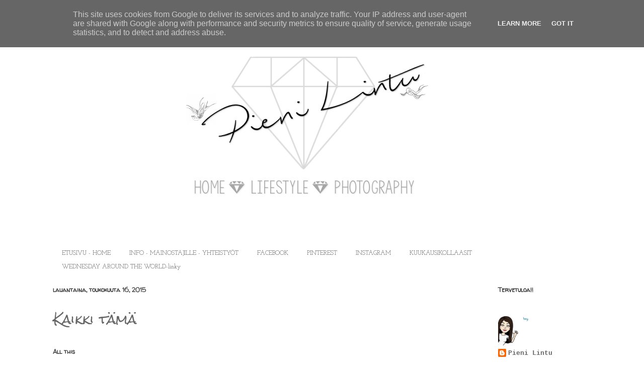

--- FILE ---
content_type: text/html; charset=UTF-8
request_url: http://www.pienilintu.fi/2015/05/kaikki-tama.html?showComment=1431762422923
body_size: 23785
content:
<!DOCTYPE html>
<html class='v2' dir='ltr' xmlns='http://www.w3.org/1999/xhtml' xmlns:b='http://www.google.com/2005/gml/b' xmlns:data='http://www.google.com/2005/gml/data' xmlns:expr='http://www.google.com/2005/gml/expr'>
<head>
<link href='https://www.blogger.com/static/v1/widgets/335934321-css_bundle_v2.css' rel='stylesheet' type='text/css'/>
<!-- TradeDoubler site verification 2412805 -->
<link href='http://koti.mbnet.fi/esha/perhonen1.png' rel='shortcut icon'/>
<meta content='IE=EmulateIE7' http-equiv='X-UA-Compatible'/>
<meta content='width=1100' name='viewport'/>
<meta content='text/html; charset=UTF-8' http-equiv='Content-Type'/>
<meta content='blogger' name='generator'/>
<link href='http://www.pienilintu.fi/favicon.ico' rel='icon' type='image/x-icon'/>
<link href='http://www.pienilintu.fi/2015/05/kaikki-tama.html' rel='canonical'/>
<link rel="alternate" type="application/atom+xml" title="Pieni Lintu - Atom" href="http://www.pienilintu.fi/feeds/posts/default" />
<link rel="alternate" type="application/rss+xml" title="Pieni Lintu - RSS" href="http://www.pienilintu.fi/feeds/posts/default?alt=rss" />
<link rel="service.post" type="application/atom+xml" title="Pieni Lintu - Atom" href="https://www.blogger.com/feeds/7422782852919629036/posts/default" />

<link rel="alternate" type="application/atom+xml" title="Pieni Lintu - Atom" href="http://www.pienilintu.fi/feeds/6929447788728294504/comments/default" />
<!--Can't find substitution for tag [blog.ieCssRetrofitLinks]-->
<link href='https://blogger.googleusercontent.com/img/b/R29vZ2xl/AVvXsEhsDgLEvWX15F444CU2O_yC7i1KueAJnZMoK4UptJhESNBRpGQSrzQ97mUewsNM5wP50va7QkTsNhiswo8ns8X6SP66rRpz7jdkD6lqCfwHRprh9IHE6Wm9EQ7g4XfKkswgMftXyk7-KcNN/s1600/vihre%C3%A4+paapii+puput.JPG' rel='image_src'/>
<meta content='http://www.pienilintu.fi/2015/05/kaikki-tama.html' property='og:url'/>
<meta content='Kaikki tämä' property='og:title'/>
<meta content=' All this      Mistä kaikki tämä vihreä tuli?    Where did all this green come from?                            Keväistä lauantaita!        ...' property='og:description'/>
<meta content='https://blogger.googleusercontent.com/img/b/R29vZ2xl/AVvXsEhsDgLEvWX15F444CU2O_yC7i1KueAJnZMoK4UptJhESNBRpGQSrzQ97mUewsNM5wP50va7QkTsNhiswo8ns8X6SP66rRpz7jdkD6lqCfwHRprh9IHE6Wm9EQ7g4XfKkswgMftXyk7-KcNN/w1200-h630-p-k-no-nu/vihre%C3%A4+paapii+puput.JPG' property='og:image'/>
<title>Pieni Lintu: Kaikki tämä</title>
<style type='text/css'>@font-face{font-family:'Calligraffitti';font-style:normal;font-weight:400;font-display:swap;src:url(//fonts.gstatic.com/s/calligraffitti/v20/46k2lbT3XjDVqJw3DCmCFjE0vkFeOZdjppN_.woff2)format('woff2');unicode-range:U+0000-00FF,U+0131,U+0152-0153,U+02BB-02BC,U+02C6,U+02DA,U+02DC,U+0304,U+0308,U+0329,U+2000-206F,U+20AC,U+2122,U+2191,U+2193,U+2212,U+2215,U+FEFF,U+FFFD;}@font-face{font-family:'Josefin Slab';font-style:normal;font-weight:400;font-display:swap;src:url(//fonts.gstatic.com/s/josefinslab/v29/lW-swjwOK3Ps5GSJlNNkMalNpiZe_ldbOR4W71msR349KoKZAyOw3w.woff2)format('woff2');unicode-range:U+0000-00FF,U+0131,U+0152-0153,U+02BB-02BC,U+02C6,U+02DA,U+02DC,U+0304,U+0308,U+0329,U+2000-206F,U+20AC,U+2122,U+2191,U+2193,U+2212,U+2215,U+FEFF,U+FFFD;}@font-face{font-family:'Rock Salt';font-style:normal;font-weight:400;font-display:swap;src:url(//fonts.gstatic.com/s/rocksalt/v24/MwQ0bhv11fWD6QsAVOZrt0M6p7NGrQ.woff2)format('woff2');unicode-range:U+0000-00FF,U+0131,U+0152-0153,U+02BB-02BC,U+02C6,U+02DA,U+02DC,U+0304,U+0308,U+0329,U+2000-206F,U+20AC,U+2122,U+2191,U+2193,U+2212,U+2215,U+FEFF,U+FFFD;}@font-face{font-family:'Walter Turncoat';font-style:normal;font-weight:400;font-display:swap;src:url(//fonts.gstatic.com/s/walterturncoat/v24/snfys0Gs98ln43n0d-14ULoToe6LZxecYZVfqA.woff2)format('woff2');unicode-range:U+0000-00FF,U+0131,U+0152-0153,U+02BB-02BC,U+02C6,U+02DA,U+02DC,U+0304,U+0308,U+0329,U+2000-206F,U+20AC,U+2122,U+2191,U+2193,U+2212,U+2215,U+FEFF,U+FFFD;}</style>
<style id='page-skin-1' type='text/css'><!--
/*
-----------------------------------------------
Blogger Template Style
Name:     Ethereal
Designer: Jason Morrow
URL:      jasonmorrow.etsy.com
----------------------------------------------- */
/* Content
----------------------------------------------- */
body {
font: normal normal 13px 'Courier New', Courier, FreeMono, monospace;
color: #666666;
background: #ffffff none repeat-x scroll top left;
}
html body .content-outer {
min-width: 0;
max-width: 100%;
width: 100%;
}
a:link {
text-decoration: none;
color: #666666;
}
a:visited {
text-decoration: none;
color: #000000;
}
a:hover {
text-decoration: underline;
color: #999999;
}
.main-inner {
padding-top: 15px;
}
.body-fauxcolumn-outer {
background: transparent url(http://themes.googleusercontent.com/image?id=0BwVBOzw_-hbMNzE5NTg3YzUtMGU0Mi00OWQ3LTg2NjUtODk1OGVlMjg1YjZj) repeat-x scroll top center;
}
.content-fauxcolumns .fauxcolumn-inner {
background: transparent none repeat-x scroll top left;
border-left: 1px solid transparent;
border-right: 1px solid transparent;
}
/* Flexible Background
----------------------------------------------- */
.content-fauxcolumn-outer .fauxborder-left {
width: 100%;
padding-left: 0;
margin-left: -0;
background-color: transparent;
background-image: none;
background-repeat: no-repeat;
background-position: left top;
}
.content-fauxcolumn-outer .fauxborder-right {
margin-right: -0;
width: 0;
background-color: transparent;
background-image: none;
background-repeat: no-repeat;
background-position: right top;
}
/* Columns
----------------------------------------------- */
.content-inner {
padding: 0;
}
/* Header
----------------------------------------------- */
.header-inner {
padding: 27px 0 3px;
}
.header-inner .section {
margin: 0 35px;
}
.Header h1 {
font: normal normal 60px Calligraffitti;
color: #444444;
}
.Header h1 a {
color: #444444;
}
.Header .description {
font-size: 115%;
color: #444444;
}
.header-inner .Header .titlewrapper,
.header-inner .Header .descriptionwrapper {
padding-left: 0;
padding-right: 0;
margin-bottom: 0;
}
/* Tabs
----------------------------------------------- */
.tabs-outer {
position: relative;
background: transparent;
}
.tabs-cap-top, .tabs-cap-bottom {
position: absolute;
width: 100%;
}
.tabs-cap-bottom {
bottom: 0;
}
.tabs-inner {
padding: 0;
}
.tabs-inner .section {
margin: 0 35px;
}
*+html body .tabs-inner .widget li {
padding: 1px;
}
.PageList {
border-bottom: 1px solid transparent;
}
.tabs-inner .widget li.selected a,
.tabs-inner .widget li a:hover {
position: relative;
-moz-border-radius-topleft: 5px;
-moz-border-radius-topright: 5px;
-webkit-border-top-left-radius: 5px;
-webkit-border-top-right-radius: 5px;
-goog-ms-border-top-left-radius: 5px;
-goog-ms-border-top-right-radius: 5px;
border-top-left-radius: 5px;
border-top-right-radius: 5px;
background: #cccccc none ;
color: #000000;
}
.tabs-inner .widget li a {
display: inline-block;
margin: 0;
margin-right: 1px;
padding: .65em 1.5em;
font: normal normal 12px Josefin Slab;
color: #444444;
background-color: transparent;
-moz-border-radius-topleft: 5px;
-moz-border-radius-topright: 5px;
-webkit-border-top-left-radius: 5px;
-webkit-border-top-right-radius: 5px;
-goog-ms-border-top-left-radius: 5px;
-goog-ms-border-top-right-radius: 5px;
border-top-left-radius: 5px;
border-top-right-radius: 5px;
}
/* Headings
----------------------------------------------- */
h2 {
font: normal bold 12px Walter Turncoat;
color: #444444;
}
/* Widgets
----------------------------------------------- */
.main-inner .column-left-inner {
padding: 0 0 0 20px;
}
.main-inner .column-left-inner .section {
margin-right: 0;
}
.main-inner .column-right-inner {
padding: 0 20px 0 0;
}
.main-inner .column-right-inner .section {
margin-left: 0;
}
.main-inner .section {
padding: 0;
}
.main-inner .widget {
padding: 0 0 15px;
margin: 20px 0;
border-bottom: 1px solid transparent;
}
.main-inner .widget h2 {
margin: 0;
padding: .6em 0 .5em;
}
.footer-inner .widget h2 {
padding: 0 0 .4em;
}
.main-inner .widget h2 + div, .footer-inner .widget h2 + div {
padding-top: 15px;
}
.main-inner .widget .widget-content {
margin: 0;
padding: 15px 0 0;
}
.main-inner .widget ul, .main-inner .widget #ArchiveList ul.flat {
margin: -15px -15px -15px;
padding: 0;
list-style: none;
}
.main-inner .sidebar .widget h2 {
border-bottom: 1px solid transparent;
}
.main-inner .widget #ArchiveList {
margin: -15px 0 0;
}
.main-inner .widget ul li, .main-inner .widget #ArchiveList ul.flat li {
padding: .5em 15px;
text-indent: 0;
}
.main-inner .widget #ArchiveList ul li {
padding-top: .25em;
padding-bottom: .25em;
}
.main-inner .widget ul li:first-child, .main-inner .widget #ArchiveList ul.flat li:first-child {
border-top: none;
}
.main-inner .widget ul li:last-child, .main-inner .widget #ArchiveList ul.flat li:last-child {
border-bottom: none;
}
.main-inner .widget .post-body ul {
padding: 0 2.5em;
margin: .5em 0;
list-style: disc;
}
.main-inner .widget .post-body ul li {
padding: 0.25em 0;
margin-bottom: .25em;
color: #666666;
border: none;
}
.footer-inner .widget ul {
padding: 0;
list-style: none;
}
.widget .zippy {
color: #666666;
}
/* Posts
----------------------------------------------- */
.main.section {
margin: 0 20px;
}
body .main-inner .Blog {
padding: 0;
background-color: transparent;
border: none;
}
.main-inner .widget h2.date-header {
border-bottom: 1px solid transparent;
}
.date-outer {
position: relative;
margin: 15px 0 20px;
}
.date-outer:first-child {
margin-top: 0;
}
.date-posts {
clear: both;
}
.post-outer, .inline-ad {
border-bottom: 1px solid transparent;
padding: 30px 0;
}
.post-outer {
padding-bottom: 10px;
}
.post-outer:first-child {
padding-top: 0;
border-top: none;
}
.post-outer:last-child, .inline-ad:last-child {
border-bottom: none;
}
.post-body img {
padding: 8px;
}
h3.post-title, h4 {
font: normal normal 24px Rock Salt;
color: #666666;
}
h3.post-title a {
font: normal normal 24px Rock Salt;
color: #666666;
text-decoration: none;
}
h3.post-title a:hover {
color: #999999;
text-decoration: underline;
}
.post-header {
margin: 0 0 1.5em;
}
.post-body {
line-height: 1.4;
}
.post-footer {
margin: 1.5em 0 0;
}
#blog-pager {
padding: 15px;
}
.blog-feeds, .post-feeds {
margin: 1em 0;
text-align: center;
}
.post-outer .comments {
margin-top: 2em;
}
/* Comments
----------------------------------------------- */
.comments .comments-content .icon.blog-author {
background-repeat: no-repeat;
background-image: url([data-uri]);
}
.comments .comments-content .loadmore a {
background: transparent none repeat-x scroll top left;
}
.comments .comments-content .loadmore a {
border-top: 1px solid transparent;
border-bottom: 1px solid transparent;
}
.comments .comment-thread.inline-thread {
background: transparent none repeat-x scroll top left;
}
.comments .continue {
border-top: 2px solid transparent;
}
/* Footer
----------------------------------------------- */
.footer-inner {
padding: 30px 0;
overflow: hidden;
}
/* Mobile
----------------------------------------------- */
body.mobile  {
background-size: auto
}
.mobile .body-fauxcolumn-outer {
background: ;
}
.mobile .content-fauxcolumns .fauxcolumn-inner {
opacity: 0.75;
}
.mobile .content-fauxcolumn-outer .fauxborder-right {
margin-right: 0;
}
.mobile-link-button {
background-color: #cccccc;
}
.mobile-link-button a:link, .mobile-link-button a:visited {
color: #000000;
}
.mobile-index-contents {
color: #444444;
}
.mobile .body-fauxcolumn-outer {
background-size: 100% auto;
}
.mobile .mobile-date-outer {
border-bottom: transparent;
}
.mobile .PageList {
border-bottom: none;
}
.mobile .tabs-inner .section {
margin: 0;
}
.mobile .tabs-inner .PageList .widget-content {
background: #cccccc none;
color: #000000;
}
.mobile .tabs-inner .PageList .widget-content .pagelist-arrow {
border-left: 1px solid #000000;
}
.mobile .footer-inner {
overflow: visible;
}
body.mobile .AdSense {
margin: 0 -10px;
}
.someicon img:hover{
opacity:0.6;
-webkit-transition: all 1s ease-out;
-moz-transition: all 1s ease-out;
-o-transition: all 1s ease-out;
transition: all 1s ease-out;
}
.someicon img{
opacity:1;
transition: all 1s ease-out;
}
--></style>
<style id='template-skin-1' type='text/css'><!--
body {
min-width: 1140px;
}
.content-outer, .content-fauxcolumn-outer, .region-inner {
min-width: 1140px;
max-width: 1140px;
_width: 1140px;
}
.main-inner .columns {
padding-left: 0px;
padding-right: 220px;
}
.main-inner .fauxcolumn-center-outer {
left: 0px;
right: 220px;
/* IE6 does not respect left and right together */
_width: expression(this.parentNode.offsetWidth -
parseInt("0px") -
parseInt("220px") + 'px');
}
.main-inner .fauxcolumn-left-outer {
width: 0px;
}
.main-inner .fauxcolumn-right-outer {
width: 220px;
}
.main-inner .column-left-outer {
width: 0px;
right: 100%;
margin-left: -0px;
}
.main-inner .column-right-outer {
width: 220px;
margin-right: -220px;
}
#layout {
min-width: 0;
}
#layout .content-outer {
min-width: 0;
width: 800px;
}
#layout .region-inner {
min-width: 0;
width: auto;
}
--></style>
<script type='text/javascript'>
(function(d){
  var f = d.getElementsByTagName('SCRIPT')[0], p = d.createElement('SCRIPT');
  p.type = 'text/javascript';
  p.setAttribute('data-pin-hover', true);
  p.async = true;
  p.src = '//assets.pinterest.com/js/pinit.js';
  f.parentNode.insertBefore(p, f);
}(document));
</script>
<link href='https://www.blogger.com/dyn-css/authorization.css?targetBlogID=7422782852919629036&amp;zx=7255bf5b-e532-42ed-9f7e-27d1a4aba8e2' media='none' onload='if(media!=&#39;all&#39;)media=&#39;all&#39;' rel='stylesheet'/><noscript><link href='https://www.blogger.com/dyn-css/authorization.css?targetBlogID=7422782852919629036&amp;zx=7255bf5b-e532-42ed-9f7e-27d1a4aba8e2' rel='stylesheet'/></noscript>
<meta name='google-adsense-platform-account' content='ca-host-pub-1556223355139109'/>
<meta name='google-adsense-platform-domain' content='blogspot.com'/>

<script type="text/javascript" language="javascript">
  // Supply ads personalization default for EEA readers
  // See https://www.blogger.com/go/adspersonalization
  adsbygoogle = window.adsbygoogle || [];
  if (typeof adsbygoogle.requestNonPersonalizedAds === 'undefined') {
    adsbygoogle.requestNonPersonalizedAds = 1;
  }
</script>


</head>
<body class='loading variant-leaves1'>
<div class='navbar section' id='navbar'><div class='widget Navbar' data-version='1' id='Navbar1'><script type="text/javascript">
    function setAttributeOnload(object, attribute, val) {
      if(window.addEventListener) {
        window.addEventListener('load',
          function(){ object[attribute] = val; }, false);
      } else {
        window.attachEvent('onload', function(){ object[attribute] = val; });
      }
    }
  </script>
<div id="navbar-iframe-container"></div>
<script type="text/javascript" src="https://apis.google.com/js/platform.js"></script>
<script type="text/javascript">
      gapi.load("gapi.iframes:gapi.iframes.style.bubble", function() {
        if (gapi.iframes && gapi.iframes.getContext) {
          gapi.iframes.getContext().openChild({
              url: 'https://www.blogger.com/navbar/7422782852919629036?po\x3d6929447788728294504\x26origin\x3dhttp://www.pienilintu.fi',
              where: document.getElementById("navbar-iframe-container"),
              id: "navbar-iframe"
          });
        }
      });
    </script><script type="text/javascript">
(function() {
var script = document.createElement('script');
script.type = 'text/javascript';
script.src = '//pagead2.googlesyndication.com/pagead/js/google_top_exp.js';
var head = document.getElementsByTagName('head')[0];
if (head) {
head.appendChild(script);
}})();
</script>
</div></div>
<div class='body-fauxcolumns'>
<div class='fauxcolumn-outer body-fauxcolumn-outer'>
<div class='cap-top'>
<div class='cap-left'></div>
<div class='cap-right'></div>
</div>
<div class='fauxborder-left'>
<div class='fauxborder-right'></div>
<div class='fauxcolumn-inner'>
</div>
</div>
<div class='cap-bottom'>
<div class='cap-left'></div>
<div class='cap-right'></div>
</div>
</div>
</div>
<div class='tabs no-items section' id='crosscol'></div>
<div class='content'>
<div class='content-fauxcolumns'>
<div class='fauxcolumn-outer content-fauxcolumn-outer'>
<div class='cap-top'>
<div class='cap-left'></div>
<div class='cap-right'></div>
</div>
<div class='fauxborder-left'>
<div class='fauxborder-right'></div>
<div class='fauxcolumn-inner'>
</div>
</div>
<div class='cap-bottom'>
<div class='cap-left'></div>
<div class='cap-right'></div>
</div>
</div>
</div>
<div class='content-outer'>
<div class='content-cap-top cap-top'>
<div class='cap-left'></div>
<div class='cap-right'></div>
</div>
<div class='fauxborder-left content-fauxborder-left'>
<div class='fauxborder-right content-fauxborder-right'></div>
<div class='content-inner'>
<header>
<div class='header-outer'>
<div class='header-cap-top cap-top'>
<div class='cap-left'></div>
<div class='cap-right'></div>
</div>
<div class='fauxborder-left header-fauxborder-left'>
<div class='fauxborder-right header-fauxborder-right'></div>
<div class='region-inner header-inner'>
<div class='header no-items section' id='header'></div>
</div>
</div>
<div class='header-cap-bottom cap-bottom'>
<div class='cap-left'></div>
<div class='cap-right'></div>
</div>
</div>
</header>
<div class='tabs-outer'>
<div class='tabs-cap-top cap-top'>
<div class='cap-left'></div>
<div class='cap-right'></div>
</div>
<div class='fauxborder-left tabs-fauxborder-left'>
<div class='fauxborder-right tabs-fauxborder-right'></div>
<div class='region-inner tabs-inner'>
<div class='tabs section' id='crosscol-overflow'><div class='widget Header' data-version='1' id='Header1'>
<div id='header-inner'>
<a href='http://www.pienilintu.fi/' style='display: block'>
<img alt='Pieni Lintu' height='400px; ' id='Header1_headerimg' src='https://blogger.googleusercontent.com/img/b/R29vZ2xl/AVvXsEgWG8n54L0670g6R-AAsxbgQ0rkhSsWGJqq3dPvFl3tUEtuGW-ADLpWHrIGOXTRH1xn3s_WxjdeWuoxYHC4Qo6ncd1tTEJYuODsejZolCh5wOS71gBFheJ-D9ez6R8KBPY7xMcKzLi2xO6s/s1600-r/grafiikka1.png' style='display: block' width='1000px; '/>
</a>
</div>
</div><div class='widget PageList' data-version='1' id='PageList1'>
<div class='widget-content'>
<ul>
<li>
<a href='https://pienilintu.blogspot.com/'>ETUSIVU - HOME</a>
</li>
<li>
<a href='http://pienilintu.blogspot.com/p/about-pieni-lintu.html'>INFO - MAINOSTAJILLE - YHTEISTYÖT</a>
</li>
<li>
<a href='https://www.facebook.com/pienilintublogi'>FACEBOOK</a>
</li>
<li>
<a href='http://pinterest.com/thepienilintu/'>PINTEREST</a>
</li>
<li>
<a href='http://instagram.com/pienilintublog'>INSTAGRAM</a>
</li>
<li>
<a href='http://pienilintu.blogspot.fi/search/label/A%20month%20in%20photos'>KUUKAUSIKOLLAASIT</a>
</li>
<li>
<a href='http://www.pienilintu.blogspot.fi/search/label/Communal%20global'>WEDNESDAY AROUND THE WORLD-linky</a>
</li>
</ul>
<div class='clear'></div>
</div>
</div></div>
</div>
</div>
<div class='tabs-cap-bottom cap-bottom'>
<div class='cap-left'></div>
<div class='cap-right'></div>
</div>
</div>
<div class='main-outer'>
<div class='main-cap-top cap-top'>
<div class='cap-left'></div>
<div class='cap-right'></div>
</div>
<div class='fauxborder-left main-fauxborder-left'>
<div class='fauxborder-right main-fauxborder-right'></div>
<div class='region-inner main-inner'>
<div class='columns fauxcolumns'>
<div class='fauxcolumn-outer fauxcolumn-center-outer'>
<div class='cap-top'>
<div class='cap-left'></div>
<div class='cap-right'></div>
</div>
<div class='fauxborder-left'>
<div class='fauxborder-right'></div>
<div class='fauxcolumn-inner'>
</div>
</div>
<div class='cap-bottom'>
<div class='cap-left'></div>
<div class='cap-right'></div>
</div>
</div>
<div class='fauxcolumn-outer fauxcolumn-left-outer'>
<div class='cap-top'>
<div class='cap-left'></div>
<div class='cap-right'></div>
</div>
<div class='fauxborder-left'>
<div class='fauxborder-right'></div>
<div class='fauxcolumn-inner'>
</div>
</div>
<div class='cap-bottom'>
<div class='cap-left'></div>
<div class='cap-right'></div>
</div>
</div>
<div class='fauxcolumn-outer fauxcolumn-right-outer'>
<div class='cap-top'>
<div class='cap-left'></div>
<div class='cap-right'></div>
</div>
<div class='fauxborder-left'>
<div class='fauxborder-right'></div>
<div class='fauxcolumn-inner'>
</div>
</div>
<div class='cap-bottom'>
<div class='cap-left'></div>
<div class='cap-right'></div>
</div>
</div>
<!-- corrects IE6 width calculation -->
<div class='columns-inner'>
<div class='column-center-outer'>
<div class='column-center-inner'>
<div class='main section' id='main'><div class='widget Blog' data-version='1' id='Blog1'>
<div class='blog-posts hfeed'>

          <div class="date-outer">
        
<h2 class='date-header'><span>lauantaina, toukokuuta 16, 2015</span></h2>

          <div class="date-posts">
        
<div class='post-outer'>
<div class='post hentry'>
<a name='6929447788728294504'></a>
<h3 class='post-title entry-title'>
Kaikki tämä
</h3>
<div class='post-header'>
<div class='post-header-line-1'></div>
</div>
<div class='post-body entry-content' id='post-body-6929447788728294504'>
<h2>
All this</h2>
<br />
<br />
<br />
<div style="text-align: center;">
Mistä kaikki tämä vihreä tuli?</div>
<br />
<div style="text-align: center;">
<i>Where did all this green come from?</i></div>
<div style="text-align: center;">
<br /></div>
<div class="separator" style="clear: both; text-align: center;">
<a href="https://blogger.googleusercontent.com/img/b/R29vZ2xl/AVvXsEhsDgLEvWX15F444CU2O_yC7i1KueAJnZMoK4UptJhESNBRpGQSrzQ97mUewsNM5wP50va7QkTsNhiswo8ns8X6SP66rRpz7jdkD6lqCfwHRprh9IHE6Wm9EQ7g4XfKkswgMftXyk7-KcNN/s1600/vihre%C3%A4+paapii+puput.JPG" imageanchor="1" style="margin-left: 1em; margin-right: 1em;"><img border="0" src="https://blogger.googleusercontent.com/img/b/R29vZ2xl/AVvXsEhsDgLEvWX15F444CU2O_yC7i1KueAJnZMoK4UptJhESNBRpGQSrzQ97mUewsNM5wP50va7QkTsNhiswo8ns8X6SP66rRpz7jdkD6lqCfwHRprh9IHE6Wm9EQ7g4XfKkswgMftXyk7-KcNN/s1600/vihre%C3%A4+paapii+puput.JPG" /></a></div>
<br />
<div class="separator" style="clear: both; text-align: center;">
<a href="https://blogger.googleusercontent.com/img/b/R29vZ2xl/AVvXsEhJL2ACE_FF9fZWxzJgMtG18CQIGBBcbGY3VRUdOOG8WbN54YC2SjZphQxQpcngmq7dcUQWup5QOavJbAqoDP6Jgy0Mg9NarAPwk-OPuFhCUghvO6GJbZAmCjFlixKcaJ2ky_tJZNLBGnNu/s1600/vihre%C3%A4+luonto+pajukkoa.JPG" imageanchor="1" style="margin-left: 1em; margin-right: 1em;"><img border="0" src="https://blogger.googleusercontent.com/img/b/R29vZ2xl/AVvXsEhJL2ACE_FF9fZWxzJgMtG18CQIGBBcbGY3VRUdOOG8WbN54YC2SjZphQxQpcngmq7dcUQWup5QOavJbAqoDP6Jgy0Mg9NarAPwk-OPuFhCUghvO6GJbZAmCjFlixKcaJ2ky_tJZNLBGnNu/s1600/vihre%C3%A4+luonto+pajukkoa.JPG" /></a></div>
<br />
<div class="separator" style="clear: both; text-align: center;">
<a href="https://blogger.googleusercontent.com/img/b/R29vZ2xl/AVvXsEhFSxx4V1pLqQ096br0mcaOWYCXLcfqhLfgp1_CTS8ZREX27dMV6nN5N4wBhJvpCG2zir5z3zENSx4pwTkkiurFP8nPRACmO0sBLCQFjveUWdTcOGqSEHPO7_p0Nsm4bKB3_QQCS7v8zXst/s1600/vihre%C3%A4+limet.JPG" imageanchor="1" style="margin-left: 1em; margin-right: 1em;"><img border="0" src="https://blogger.googleusercontent.com/img/b/R29vZ2xl/AVvXsEhFSxx4V1pLqQ096br0mcaOWYCXLcfqhLfgp1_CTS8ZREX27dMV6nN5N4wBhJvpCG2zir5z3zENSx4pwTkkiurFP8nPRACmO0sBLCQFjveUWdTcOGqSEHPO7_p0Nsm4bKB3_QQCS7v8zXst/s1600/vihre%C3%A4+limet.JPG" /></a></div>
<br />
<div class="separator" style="clear: both; text-align: center;">
<a href="https://blogger.googleusercontent.com/img/b/R29vZ2xl/AVvXsEiE1GkfKa5ETPLbJYdte-0g6n5m5IsAVPn_NVqV2j8LYkbUHne7FGA9v3zNcHkE2tCIKWaf5fi-laWV4OnE5VBtErhyphenhypheny9Y9VkmvJBv-BoeQ_Vb5qneonVmcS0Tv5CDeBp8nlcOswE3NXx29/s1600/vihre%C3%A4+luonto+ketunleiv%C3%A4t.JPG" imageanchor="1" style="margin-left: 1em; margin-right: 1em;"><img border="0" src="https://blogger.googleusercontent.com/img/b/R29vZ2xl/AVvXsEiE1GkfKa5ETPLbJYdte-0g6n5m5IsAVPn_NVqV2j8LYkbUHne7FGA9v3zNcHkE2tCIKWaf5fi-laWV4OnE5VBtErhyphenhypheny9Y9VkmvJBv-BoeQ_Vb5qneonVmcS0Tv5CDeBp8nlcOswE3NXx29/s1600/vihre%C3%A4+luonto+ketunleiv%C3%A4t.JPG" /></a></div>
<br />
<div class="separator" style="clear: both; text-align: center;">
<a href="https://blogger.googleusercontent.com/img/b/R29vZ2xl/AVvXsEjVQfIYBWbzL84Qha0e2VlCwcgigb31zOMLeW6bhsCr7UzFJtaneNzJbftxz3qYqvQ-FPxz65HBft_J1MDLS0RH_fpDs5JdfRZlMK7pXBiWfVl0gm198Hpf8Q4yf8gLneE_mZCx6u18XHFr/s1600/vihre%C3%A4+muumimukit.JPG" imageanchor="1" style="margin-left: 1em; margin-right: 1em;"><img border="0" src="https://blogger.googleusercontent.com/img/b/R29vZ2xl/AVvXsEjVQfIYBWbzL84Qha0e2VlCwcgigb31zOMLeW6bhsCr7UzFJtaneNzJbftxz3qYqvQ-FPxz65HBft_J1MDLS0RH_fpDs5JdfRZlMK7pXBiWfVl0gm198Hpf8Q4yf8gLneE_mZCx6u18XHFr/s1600/vihre%C3%A4+muumimukit.JPG" /></a></div>
<br />
<div class="separator" style="clear: both; text-align: center;">
<a href="https://blogger.googleusercontent.com/img/b/R29vZ2xl/AVvXsEjsWC4_AKo1lmQgwEUSdalUZhjFjWytrXtEp7nu-UXRbEXBAqZHsiCgQbQkJfGyTz1hWoTobgQ3KIvJgNr0uHPm5qJf89qPc91r0_YvlSuiHfJIEGEBLia-3_-zCpjOSIRp1grZ8NtZwP8H/s1600/vihre%C3%A4+luonto+vaahtera+kev%C3%A4%C3%A4ll%C3%A4.JPG" imageanchor="1" style="margin-left: 1em; margin-right: 1em;"><img border="0" src="https://blogger.googleusercontent.com/img/b/R29vZ2xl/AVvXsEjsWC4_AKo1lmQgwEUSdalUZhjFjWytrXtEp7nu-UXRbEXBAqZHsiCgQbQkJfGyTz1hWoTobgQ3KIvJgNr0uHPm5qJf89qPc91r0_YvlSuiHfJIEGEBLia-3_-zCpjOSIRp1grZ8NtZwP8H/s1600/vihre%C3%A4+luonto+vaahtera+kev%C3%A4%C3%A4ll%C3%A4.JPG" /></a></div>
<div style="text-align: center;">
<br /></div>
<div style="text-align: center;">
<br /></div>
<div style="text-align: center;">
<br /></div>
<div style="text-align: center;">
<span style="color: #38761d;"><span style="font-size: large;">Keväistä lauantaita!</span></span></div>
<div style="text-align: center;">
<br /></div>
<div style="text-align: center;">
<br /></div>
<br />
<div class="separator" style="clear: both; text-align: center;">
<a href="https://blogger.googleusercontent.com/img/b/R29vZ2xl/AVvXsEjMYO3tvuRhGM4MAcYboUa8fEKuImK-Qy9mi0lC4wIIvZD3zGSuaLrlTnF9AgPwq00rAMPNvmi5U8zwF-qSfh0sWxazhpHA721OQJBO3E5PYAN0FA0rvwKLBW_ATPvzNr3GKZqoXIt5wkU/s1600/pikkulintu.jpg" style="margin-left: 1em; margin-right: 1em;"><img border="0" src="https://blogger.googleusercontent.com/img/b/R29vZ2xl/AVvXsEjMYO3tvuRhGM4MAcYboUa8fEKuImK-Qy9mi0lC4wIIvZD3zGSuaLrlTnF9AgPwq00rAMPNvmi5U8zwF-qSfh0sWxazhpHA721OQJBO3E5PYAN0FA0rvwKLBW_ATPvzNr3GKZqoXIt5wkU/s1600/pikkulintu.jpg" /></a></div>
<div style="text-align: center;">
<br />
<br />
<br />
// follow me: <a href="http://instagram.com/pienilintublog" target="_blank"><span style="font-family: &quot;helvetica neue&quot; , &quot;arial&quot; , &quot;helvetica&quot; , sans-serif;">INSTAGRAM</span></a> - <span style="font-family: &quot;helvetica neue&quot; , &quot;arial&quot; , &quot;helvetica&quot; , sans-serif;"><a href="http://www.indiedays.com/blog/pienilintu" target="_blank">INDIEDAYS</a> - <a href="https://www.facebook.com/pienilintublogi" target="_blank">FACEBOOK</a> - <a href="http://www.pinterest.com/thepienilintu/" target="_blank">PINTEREST</a> - <a href="http://blogipolku.com/blogit/pieni-lintu-542" target="_blank">BLOGIPOLKU</a> - <a href="http://www.bloglovin.com/blog/1464582/pieni-lintu" target="_blank">BLOGLOVIN' </a>- <a href="https://plus.google.com/u/0/117913303857508270147/posts/p/pub" target="_blank">GOOGLE+</a></span><span style="font-family: &quot;helvetica neue&quot; , &quot;arial&quot; , &quot;helvetica&quot; , sans-serif;"><a href="https://plus.google.com/u/0/117913303857508270147/posts/p/pub" target="_blank"></a></span></div>
<p><iframe allowTransparency='true' frameborder='0' scrolling='no' src='http://www.facebook.com/plugins/like.php?href=http://www.pienilintu.fi/2015/05/kaikki-tama.html&layout=button_count&show_faces=false&width=100& action=like&font=arial&colorscheme=light' style='border:none; overflow:hidden; width:100px; height:20px;'></iframe></p>
<div style='clear: both;'></div>
</div>
<div class='post-footer'>
<div class='post-footer-line post-footer-line-1'><span class='post-author vcard'>
</span>
<span class='post-comment-link'>
</span>
<div class='post-share-buttons goog-inline-block'>
<a class='goog-inline-block share-button sb-email' href='https://www.blogger.com/share-post.g?blogID=7422782852919629036&postID=6929447788728294504&target=email' target='_blank' title='Kohteen lähettäminen sähköpostitse'><span class='share-button-link-text'>Kohteen lähettäminen sähköpostitse</span></a><a class='goog-inline-block share-button sb-blog' href='https://www.blogger.com/share-post.g?blogID=7422782852919629036&postID=6929447788728294504&target=blog' onclick='window.open(this.href, "_blank", "height=270,width=475"); return false;' target='_blank' title='Bloggaa tästä!'><span class='share-button-link-text'>Bloggaa tästä!</span></a><a class='goog-inline-block share-button sb-twitter' href='https://www.blogger.com/share-post.g?blogID=7422782852919629036&postID=6929447788728294504&target=twitter' target='_blank' title='Jaa X:ssä'><span class='share-button-link-text'>Jaa X:ssä</span></a><a class='goog-inline-block share-button sb-facebook' href='https://www.blogger.com/share-post.g?blogID=7422782852919629036&postID=6929447788728294504&target=facebook' onclick='window.open(this.href, "_blank", "height=430,width=640"); return false;' target='_blank' title='Jaa Facebookiin'><span class='share-button-link-text'>Jaa Facebookiin</span></a><a class='goog-inline-block share-button sb-pinterest' href='https://www.blogger.com/share-post.g?blogID=7422782852919629036&postID=6929447788728294504&target=pinterest' target='_blank' title='Jaa Pinterestiin'><span class='share-button-link-text'>Jaa Pinterestiin</span></a>
</div>
<span class='post-icons'>
<span class='item-control blog-admin pid-1962491412'>
<a href='https://www.blogger.com/post-edit.g?blogID=7422782852919629036&postID=6929447788728294504&from=pencil' title='Muokkaa tekstiä'>
<img alt='' class='icon-action' height='18' src='https://resources.blogblog.com/img/icon18_edit_allbkg.gif' width='18'/>
</a>
</span>
</span>
<span class='post-backlinks post-comment-link'>
</span>
</div>
<div class='post-footer-line post-footer-line-2'><span class='post-labels'>
Aiheet:
<a href='http://www.pienilintu.fi/search/label/ajatuksia' rel='tag'>ajatuksia</a>,
<a href='http://www.pienilintu.fi/search/label/kev%C3%A4t' rel='tag'>kevät</a>,
<a href='http://www.pienilintu.fi/search/label/lifestyle' rel='tag'>lifestyle</a>,
<a href='http://www.pienilintu.fi/search/label/luonto' rel='tag'>luonto</a>,
<a href='http://www.pienilintu.fi/search/label/moomin%20mugs' rel='tag'>moomin mugs</a>,
<a href='http://www.pienilintu.fi/search/label/muumimukit' rel='tag'>muumimukit</a>,
<a href='http://www.pienilintu.fi/search/label/nature' rel='tag'>nature</a>,
<a href='http://www.pienilintu.fi/search/label/oma%20el%C3%A4m%C3%A4' rel='tag'>oma elämä</a>,
<a href='http://www.pienilintu.fi/search/label/PaaPii' rel='tag'>PaaPii</a>,
<a href='http://www.pienilintu.fi/search/label/spring' rel='tag'>spring</a>
</span>
</div>
<div class='post-footer-line post-footer-line-3'></div>
</div>
</div>
<div class='comments' id='comments'>
<a name='comments'></a>
<h4>4 kommenttia:</h4>
<div id='Blog1_comments-block-wrapper'>
<dl class='avatar-comment-indent' id='comments-block'>
<dt class='comment-author ' id='c1521868893742071977'>
<a name='c1521868893742071977'></a>
<div class="avatar-image-container vcard"><span dir="ltr"><a href="https://www.blogger.com/profile/06884096760948106179" target="" rel="nofollow" onclick="" class="avatar-hovercard" id="av-1521868893742071977-06884096760948106179"><img src="https://resources.blogblog.com/img/blank.gif" width="35" height="35" class="delayLoad" style="display: none;" longdesc="//blogger.googleusercontent.com/img/b/R29vZ2xl/AVvXsEgebc1s-EflIwqEkAdqPyyVmA89I9gCa5u1QFTf7sBZI8DlCDo8lGcIELBW6A5uQcUygVM0T7xbMWv4DzkHrqdUarJy0e4DQ8FexH-zXsbQoOOMOETZGQ46M3bNxKKuiQ/s45-c/*" alt="" title="P ja pienet">

<noscript><img src="//blogger.googleusercontent.com/img/b/R29vZ2xl/AVvXsEgebc1s-EflIwqEkAdqPyyVmA89I9gCa5u1QFTf7sBZI8DlCDo8lGcIELBW6A5uQcUygVM0T7xbMWv4DzkHrqdUarJy0e4DQ8FexH-zXsbQoOOMOETZGQ46M3bNxKKuiQ/s45-c/*" width="35" height="35" class="photo" alt=""></noscript></a></span></div>
<a href='https://www.blogger.com/profile/06884096760948106179' rel='nofollow'>P ja pienet</a>
kirjoitti...
</dt>
<dd class='comment-body' id='Blog1_cmt-1521868893742071977'>
<p>
Ihanat vihreät- ja edellisen keltaiset &#9829; Kivaa viikonloppua!
</p>
</dd>
<dd class='comment-footer'>
<span class='comment-timestamp'>
<a href='http://www.pienilintu.fi/2015/05/kaikki-tama.html?showComment=1431762422923#c1521868893742071977' title='comment permalink'>
16. toukokuuta 2015 klo 10.47
</a>
<span class='item-control blog-admin pid-1198424136'>
<a class='comment-delete' href='https://www.blogger.com/comment/delete/7422782852919629036/1521868893742071977' title='Poista kommentti'>
<img src='https://resources.blogblog.com/img/icon_delete13.gif'/>
</a>
</span>
</span>
</dd>
<dt class='comment-author blog-author' id='c4190629820350832276'>
<a name='c4190629820350832276'></a>
<div class="avatar-image-container vcard"><span dir="ltr"><a href="https://www.blogger.com/profile/01843395016232522531" target="" rel="nofollow" onclick="" class="avatar-hovercard" id="av-4190629820350832276-01843395016232522531"><img src="https://resources.blogblog.com/img/blank.gif" width="35" height="35" class="delayLoad" style="display: none;" longdesc="//blogger.googleusercontent.com/img/b/R29vZ2xl/AVvXsEgOqKt02EW21bnH8rcHbYEEqrKbRJL5asi91-GTRwkw4BfsjaX_Vcirz5Ava39GhOe3lsgV1ESP8o_YXqHGKNQQcemAve2yw1ZJ-ZZN_0HOsj05L9CNsEG5DewFYaRF4Vk/s45-c/66353472_2240958169355617_4757181269689761792_n.jpg" alt="" title="Pieni Lintu">

<noscript><img src="//blogger.googleusercontent.com/img/b/R29vZ2xl/AVvXsEgOqKt02EW21bnH8rcHbYEEqrKbRJL5asi91-GTRwkw4BfsjaX_Vcirz5Ava39GhOe3lsgV1ESP8o_YXqHGKNQQcemAve2yw1ZJ-ZZN_0HOsj05L9CNsEG5DewFYaRF4Vk/s45-c/66353472_2240958169355617_4757181269689761792_n.jpg" width="35" height="35" class="photo" alt=""></noscript></a></span></div>
<a href='https://www.blogger.com/profile/01843395016232522531' rel='nofollow'>Pieni Lintu</a>
kirjoitti...
</dt>
<dd class='comment-body' id='Blog1_cmt-4190629820350832276'>
<p>
Kiitos - sinne myös! :)
</p>
</dd>
<dd class='comment-footer'>
<span class='comment-timestamp'>
<a href='http://www.pienilintu.fi/2015/05/kaikki-tama.html?showComment=1431763488074#c4190629820350832276' title='comment permalink'>
16. toukokuuta 2015 klo 11.04
</a>
<span class='item-control blog-admin pid-1962491412'>
<a class='comment-delete' href='https://www.blogger.com/comment/delete/7422782852919629036/4190629820350832276' title='Poista kommentti'>
<img src='https://resources.blogblog.com/img/icon_delete13.gif'/>
</a>
</span>
</span>
</dd>
<dt class='comment-author ' id='c2941589408540153379'>
<a name='c2941589408540153379'></a>
<div class="avatar-image-container avatar-stock"><span dir="ltr"><a href="https://www.blogger.com/profile/13191922688964767675" target="" rel="nofollow" onclick="" class="avatar-hovercard" id="av-2941589408540153379-13191922688964767675"><img src="//www.blogger.com/img/blogger_logo_round_35.png" width="35" height="35" alt="" title="Unknown">

</a></span></div>
<a href='https://www.blogger.com/profile/13191922688964767675' rel='nofollow'>Unknown</a>
kirjoitti...
</dt>
<dd class='comment-body' id='Blog1_cmt-2941589408540153379'>
<p>
Toukokuinen vihreys on kaikkein kauneinta!
</p>
</dd>
<dd class='comment-footer'>
<span class='comment-timestamp'>
<a href='http://www.pienilintu.fi/2015/05/kaikki-tama.html?showComment=1431765951171#c2941589408540153379' title='comment permalink'>
16. toukokuuta 2015 klo 11.45
</a>
<span class='item-control blog-admin pid-1346765618'>
<a class='comment-delete' href='https://www.blogger.com/comment/delete/7422782852919629036/2941589408540153379' title='Poista kommentti'>
<img src='https://resources.blogblog.com/img/icon_delete13.gif'/>
</a>
</span>
</span>
</dd>
<dt class='comment-author blog-author' id='c8497402154316655193'>
<a name='c8497402154316655193'></a>
<div class="avatar-image-container vcard"><span dir="ltr"><a href="https://www.blogger.com/profile/01843395016232522531" target="" rel="nofollow" onclick="" class="avatar-hovercard" id="av-8497402154316655193-01843395016232522531"><img src="https://resources.blogblog.com/img/blank.gif" width="35" height="35" class="delayLoad" style="display: none;" longdesc="//blogger.googleusercontent.com/img/b/R29vZ2xl/AVvXsEgOqKt02EW21bnH8rcHbYEEqrKbRJL5asi91-GTRwkw4BfsjaX_Vcirz5Ava39GhOe3lsgV1ESP8o_YXqHGKNQQcemAve2yw1ZJ-ZZN_0HOsj05L9CNsEG5DewFYaRF4Vk/s45-c/66353472_2240958169355617_4757181269689761792_n.jpg" alt="" title="Pieni Lintu">

<noscript><img src="//blogger.googleusercontent.com/img/b/R29vZ2xl/AVvXsEgOqKt02EW21bnH8rcHbYEEqrKbRJL5asi91-GTRwkw4BfsjaX_Vcirz5Ava39GhOe3lsgV1ESP8o_YXqHGKNQQcemAve2yw1ZJ-ZZN_0HOsj05L9CNsEG5DewFYaRF4Vk/s45-c/66353472_2240958169355617_4757181269689761792_n.jpg" width="35" height="35" class="photo" alt=""></noscript></a></span></div>
<a href='https://www.blogger.com/profile/01843395016232522531' rel='nofollow'>Pieni Lintu</a>
kirjoitti...
</dt>
<dd class='comment-body' id='Blog1_cmt-8497402154316655193'>
<p>
Niin on! &lt;3
</p>
</dd>
<dd class='comment-footer'>
<span class='comment-timestamp'>
<a href='http://www.pienilintu.fi/2015/05/kaikki-tama.html?showComment=1431798416068#c8497402154316655193' title='comment permalink'>
16. toukokuuta 2015 klo 20.46
</a>
<span class='item-control blog-admin pid-1962491412'>
<a class='comment-delete' href='https://www.blogger.com/comment/delete/7422782852919629036/8497402154316655193' title='Poista kommentti'>
<img src='https://resources.blogblog.com/img/icon_delete13.gif'/>
</a>
</span>
</span>
</dd>
</dl>
</div>
<p class='comment-footer'>
<a href='https://www.blogger.com/comment/fullpage/post/7422782852919629036/6929447788728294504' onclick='javascript:window.open(this.href, "bloggerPopup", "toolbar=0,location=0,statusbar=1,menubar=0,scrollbars=yes,width=640,height=500"); return false;'>Lähetä kommentti</a>
</p>
</div>
</div>

        </div></div>
      
</div>
<div class='blog-pager' id='blog-pager'>
<span id='blog-pager-newer-link'>
<a class='blog-pager-newer-link' href='http://www.pienilintu.fi/2015/05/kylma-ja-kaunis.html' id='Blog1_blog-pager-newer-link' title='Uudempi teksti'>Uudempi teksti</a>
</span>
<span id='blog-pager-older-link'>
<a class='blog-pager-older-link' href='http://www.pienilintu.fi/2015/05/palasia.html' id='Blog1_blog-pager-older-link' title='Vanhempi viesti'>Vanhempi viesti</a>
</span>
<a class='home-link' href='http://www.pienilintu.fi/'>Etusivu</a>
</div>
<div class='clear'></div>
<div class='post-feeds'>
<div class='feed-links'>
Tilaa:
<a class='feed-link' href='http://www.pienilintu.fi/feeds/6929447788728294504/comments/default' target='_blank' type='application/atom+xml'>Lähetä kommentteja (Atom)</a>
</div>
</div>
</div></div>
</div>
</div>
<div class='column-left-outer'>
<div class='column-left-inner'>
<aside>
</aside>
</div>
</div>
<div class='column-right-outer'>
<div class='column-right-inner'>
<aside>
<div class='sidebar section' id='sidebar-right-1'><div class='widget Profile' data-version='1' id='Profile1'>
<h2>Tervetuloa!!</h2>
<div class='widget-content'>
<a href='https://www.blogger.com/profile/01843395016232522531'><img alt='Oma kuva' class='profile-img' height='80' src='//blogger.googleusercontent.com/img/b/R29vZ2xl/AVvXsEgOqKt02EW21bnH8rcHbYEEqrKbRJL5asi91-GTRwkw4BfsjaX_Vcirz5Ava39GhOe3lsgV1ESP8o_YXqHGKNQQcemAve2yw1ZJ-ZZN_0HOsj05L9CNsEG5DewFYaRF4Vk/s220/66353472_2240958169355617_4757181269689761792_n.jpg' width='80'/></a>
<dl class='profile-datablock'>
<dt class='profile-data'>
<a class='profile-name-link g-profile' href='https://www.blogger.com/profile/01843395016232522531' rel='author' style='background-image: url(//www.blogger.com/img/logo-16.png);'>
Pieni Lintu
</a>
</dt>
<dd class='profile-textblock'>Home | Lifestyle
<br>
Photography
<br><br>
Contact:
<br>
pienilintu@gmail.com</dd>
</dl>
<a class='profile-link' href='https://www.blogger.com/profile/01843395016232522531' rel='author'>Tarkastele profiilia</a>
<div class='clear'></div>
</div>
</div><div class='widget HTML' data-version='1' id='HTML20'>
<div class='widget-content'>
<div class='someicon'>
<a href="https://www.facebook.com/pienilintublogi"_blank"><img src="http://i.imgur.com/rYxiUJk.png" border="0" /></a>
<a href="https://www.instagram.com/pienilintublog/"_blank"><img src="http://i.imgur.com/Y1BHwaT.png" border="0" /></a>
  
</div>
</div>
<div class='clear'></div>
</div><div class='widget Followers' data-version='1' id='Followers1'>
<div class='widget-content'>
<div id='Followers1-wrapper'>
<div style='margin-right:2px;'>
<div><script type="text/javascript" src="https://apis.google.com/js/platform.js"></script>
<div id="followers-iframe-container"></div>
<script type="text/javascript">
    window.followersIframe = null;
    function followersIframeOpen(url) {
      gapi.load("gapi.iframes", function() {
        if (gapi.iframes && gapi.iframes.getContext) {
          window.followersIframe = gapi.iframes.getContext().openChild({
            url: url,
            where: document.getElementById("followers-iframe-container"),
            messageHandlersFilter: gapi.iframes.CROSS_ORIGIN_IFRAMES_FILTER,
            messageHandlers: {
              '_ready': function(obj) {
                window.followersIframe.getIframeEl().height = obj.height;
              },
              'reset': function() {
                window.followersIframe.close();
                followersIframeOpen("https://www.blogger.com/followers/frame/7422782852919629036?colors\x3dCgt0cmFuc3BhcmVudBILdHJhbnNwYXJlbnQaByM2NjY2NjYiByM2NjY2NjYqC3RyYW5zcGFyZW50MgcjNDQ0NDQ0OgcjNjY2NjY2QgcjNjY2NjY2SgcjNjY2NjY2UgcjNjY2NjY2Wgt0cmFuc3BhcmVudA%3D%3D\x26pageSize\x3d21\x26hl\x3dfi\x26origin\x3dhttp://www.pienilintu.fi");
              },
              'open': function(url) {
                window.followersIframe.close();
                followersIframeOpen(url);
              }
            }
          });
        }
      });
    }
    followersIframeOpen("https://www.blogger.com/followers/frame/7422782852919629036?colors\x3dCgt0cmFuc3BhcmVudBILdHJhbnNwYXJlbnQaByM2NjY2NjYiByM2NjY2NjYqC3RyYW5zcGFyZW50MgcjNDQ0NDQ0OgcjNjY2NjY2QgcjNjY2NjY2SgcjNjY2NjY2UgcjNjY2NjY2Wgt0cmFuc3BhcmVudA%3D%3D\x26pageSize\x3d21\x26hl\x3dfi\x26origin\x3dhttp://www.pienilintu.fi");
  </script></div>
</div>
</div>
<div class='clear'></div>
</div>
</div><div class='widget Subscribe' data-version='1' id='Subscribe1'>
<div style='white-space:nowrap'>
<h2 class='title'>Order RSS</h2>
<div class='widget-content'>
<div class='subscribe-wrapper subscribe-type-POST'>
<div class='subscribe expanded subscribe-type-POST' id='SW_READER_LIST_Subscribe1POST' style='display:none;'>
<div class='top'>
<span class='inner' onclick='return(_SW_toggleReaderList(event, "Subscribe1POST"));'>
<img class='subscribe-dropdown-arrow' src='https://resources.blogblog.com/img/widgets/arrow_dropdown.gif'/>
<img align='absmiddle' alt='' border='0' class='feed-icon' src='https://resources.blogblog.com/img/icon_feed12.png'/>
Tekstit
</span>
<div class='feed-reader-links'>
<a class='feed-reader-link' href='https://www.netvibes.com/subscribe.php?url=http%3A%2F%2Fwww.pienilintu.fi%2Ffeeds%2Fposts%2Fdefault' target='_blank'>
<img src='https://resources.blogblog.com/img/widgets/subscribe-netvibes.png'/>
</a>
<a class='feed-reader-link' href='https://add.my.yahoo.com/content?url=http%3A%2F%2Fwww.pienilintu.fi%2Ffeeds%2Fposts%2Fdefault' target='_blank'>
<img src='https://resources.blogblog.com/img/widgets/subscribe-yahoo.png'/>
</a>
<a class='feed-reader-link' href='http://www.pienilintu.fi/feeds/posts/default' target='_blank'>
<img align='absmiddle' class='feed-icon' src='https://resources.blogblog.com/img/icon_feed12.png'/>
                  Atom
                </a>
</div>
</div>
<div class='bottom'></div>
</div>
<div class='subscribe' id='SW_READER_LIST_CLOSED_Subscribe1POST' onclick='return(_SW_toggleReaderList(event, "Subscribe1POST"));'>
<div class='top'>
<span class='inner'>
<img class='subscribe-dropdown-arrow' src='https://resources.blogblog.com/img/widgets/arrow_dropdown.gif'/>
<span onclick='return(_SW_toggleReaderList(event, "Subscribe1POST"));'>
<img align='absmiddle' alt='' border='0' class='feed-icon' src='https://resources.blogblog.com/img/icon_feed12.png'/>
Tekstit
</span>
</span>
</div>
<div class='bottom'></div>
</div>
</div>
<div class='subscribe-wrapper subscribe-type-PER_POST'>
<div class='subscribe expanded subscribe-type-PER_POST' id='SW_READER_LIST_Subscribe1PER_POST' style='display:none;'>
<div class='top'>
<span class='inner' onclick='return(_SW_toggleReaderList(event, "Subscribe1PER_POST"));'>
<img class='subscribe-dropdown-arrow' src='https://resources.blogblog.com/img/widgets/arrow_dropdown.gif'/>
<img align='absmiddle' alt='' border='0' class='feed-icon' src='https://resources.blogblog.com/img/icon_feed12.png'/>
Kommentit
</span>
<div class='feed-reader-links'>
<a class='feed-reader-link' href='https://www.netvibes.com/subscribe.php?url=http%3A%2F%2Fwww.pienilintu.fi%2Ffeeds%2F6929447788728294504%2Fcomments%2Fdefault' target='_blank'>
<img src='https://resources.blogblog.com/img/widgets/subscribe-netvibes.png'/>
</a>
<a class='feed-reader-link' href='https://add.my.yahoo.com/content?url=http%3A%2F%2Fwww.pienilintu.fi%2Ffeeds%2F6929447788728294504%2Fcomments%2Fdefault' target='_blank'>
<img src='https://resources.blogblog.com/img/widgets/subscribe-yahoo.png'/>
</a>
<a class='feed-reader-link' href='http://www.pienilintu.fi/feeds/6929447788728294504/comments/default' target='_blank'>
<img align='absmiddle' class='feed-icon' src='https://resources.blogblog.com/img/icon_feed12.png'/>
                  Atom
                </a>
</div>
</div>
<div class='bottom'></div>
</div>
<div class='subscribe' id='SW_READER_LIST_CLOSED_Subscribe1PER_POST' onclick='return(_SW_toggleReaderList(event, "Subscribe1PER_POST"));'>
<div class='top'>
<span class='inner'>
<img class='subscribe-dropdown-arrow' src='https://resources.blogblog.com/img/widgets/arrow_dropdown.gif'/>
<span onclick='return(_SW_toggleReaderList(event, "Subscribe1PER_POST"));'>
<img align='absmiddle' alt='' border='0' class='feed-icon' src='https://resources.blogblog.com/img/icon_feed12.png'/>
Kommentit
</span>
</span>
</div>
<div class='bottom'></div>
</div>
</div>
<div style='clear:both'></div>
</div>
</div>
<div class='clear'></div>
</div><div class='widget Translate' data-version='1' id='Translate1'>
<h2 class='title'>Translate</h2>
<div id='google_translate_element'></div>
<script>
    function googleTranslateElementInit() {
      new google.translate.TranslateElement({
        pageLanguage: 'fi',
        autoDisplay: 'true',
        layout: google.translate.TranslateElement.InlineLayout.VERTICAL
      }, 'google_translate_element');
    }
  </script>
<script src='//translate.google.com/translate_a/element.js?cb=googleTranslateElementInit'></script>
<div class='clear'></div>
</div><div class='widget Image' data-version='1' id='Image45'>
<div class='widget-content'>
<img alt='' height='7' id='Image45_img' src='https://blogger.googleusercontent.com/img/b/R29vZ2xl/AVvXsEjT6SmJL9s7IwljC3ojjUpQliBGIEwDZdFnA28eT-2HwlfPj9_3Q0u9EIoSAetn3Mpl8tI1X22rM1wYkJkgwI0s1xW7Wk1-aFoV0UCOweaiJIadSlYDr2e-cqXej38UFe3mhJYA8mRWnF93/s187/ruksit.jpg' width='187'/>
<br/>
</div>
<div class='clear'></div>
</div><div class='widget HTML' data-version='1' id='HTML11'>
<div class='widget-content'>
<style>.ig-b- { display: inline-block; }
.ig-b- img { visibility: hidden; }
.ig-b-:hover { background-position: 0 -60px; } .ig-b-:active { background-position: 0 -120px; }
.ig-b-v-24 { width: 137px; height: 24px; background: url(//badges.instagram.com/static/images/ig-badge-view-sprite-24.png) no-repeat 0 0; }
@media only screen and (-webkit-min-device-pixel-ratio: 2), only screen and (min--moz-device-pixel-ratio: 2), only screen and (-o-min-device-pixel-ratio: 2 / 1), only screen and (min-device-pixel-ratio: 2), only screen and (min-resolution: 192dpi), only screen and (min-resolution: 2dppx) {
.ig-b-v-24 { background-image: url(//badges.instagram.com/static/images/ig-badge-view-sprite-24@2x.png); background-size: 160px 178px; } }</style>
<a href="http://instagram.com/pienilintublog?ref=badge" class="ig-b- ig-b-v-24"><img src="//badges.instagram.com/static/images/ig-badge-view-24.png" alt="Instagram" /></a>
</div>
<div class='clear'></div>
</div><div class='widget Image' data-version='1' id='Image32'>
<div class='widget-content'>
<img alt='' height='7' id='Image32_img' src='https://blogger.googleusercontent.com/img/b/R29vZ2xl/AVvXsEhWgomkHFHXH_CDyUr-9Mvb70629tTG1apUacuXrU7Q_5674XNI5q7cZ2aemz-PpkJpwCZ_NOAxn_jHKmSXxzyf7WefNE0n49cuCbs7duexOit2x0j6r4ytVReM-pGbi5cOl4rhurqL0AXh/s187/ruksit.jpg' width='187'/>
<br/>
</div>
<div class='clear'></div>
</div><div class='widget Image' data-version='1' id='Image10'>
<div class='widget-content'>
<a href='http://pienilintu.blogspot.fi/2012/03/nappisukat.html'>
<img alt='' height='227' id='Image10_img' src='https://blogger.googleusercontent.com/img/b/R29vZ2xl/AVvXsEig4aLGpqov49I8P59NDCPwmr4isZbui9kfjNGePgmlWsfogoJKQ1hVeUCPs5X4bxesrdy0Ip-Sc2bwruoTBI7f8ljlcipURAf4wlxoLEO9OUL5WiOe-ML77vX8Jjaw2XPIy5TdNNCOhEU/s1600/nappisukka3.JPG' width='150'/>
</a>
<br/>
</div>
<div class='clear'></div>
</div><div class='widget Image' data-version='1' id='Image5'>
<div class='widget-content'>
<a href='http://www.pienilintu.blogspot.fi/2012/02/before-and-after.html'>
<img alt='' height='226' id='Image5_img' src='https://blogger.googleusercontent.com/img/b/R29vZ2xl/AVvXsEhcpnJWcy4XrCLr9gDEkorLUBRy1oadKDmEcj4jELq5AeurROO_s7VZIicTuZalGcemSMsAwG4FBnm70WmUsfg21p3zHPM0F2zmj-ZjyOMf7h22DPyrkU7IiX9Z5458ihQNJJR0co0fPbY/s1600/DSC_0006.JPG' width='150'/>
</a>
<br/>
</div>
<div class='clear'></div>
</div><div class='widget Image' data-version='1' id='Image2'>
<div class='widget-content'>
<img alt='' height='7' id='Image2_img' src='https://blogger.googleusercontent.com/img/b/R29vZ2xl/AVvXsEgQt0U3M_UZpUOySi26_iriIKwU8uQuqUM6Nm42ZBlj-ablE_HnhGFEIUv0LM9Axc_vEo3pBeY03ZiyUkCLi_TMZb40ZF55yj4npcCdgP5AAq3GcwhA6WDhkw87n_FwqhsSBGBwuSkFG7-Z/s187/ruksit.jpg' width='187'/>
<br/>
</div>
<div class='clear'></div>
</div><div class='widget FeaturedPost' data-version='1' id='FeaturedPost1'>
<div class='post-summary'>
<h3><a href='http://www.pienilintu.fi/2025/12/joulukuu-2025-ja-koko-vuoden-kertaus.html'>Joulukuu 2025 (ja koko vuoden kertaus)</a></h3>
<p>
&#160;A month in a collage &#160; Aika sanoa hyvästit vuodelle 2025 &#160; It is time to say goodbye to year 2025&#160; &#160; &#160;Tammikuu on talvikuukausista mun lemp...
</p>
<img class='image' src='https://blogger.googleusercontent.com/img/b/R29vZ2xl/AVvXsEjnUYiXrmwtzAyph-DXbsIb89Sj6Dkx87IkJzrBf_dWwilmVxV1CQaeOzcuo6FEZNHUkR-49_ngzcOcUG8K1Z7hIJ9u1Sd5jKnAE1PzqCi5F4VOkWD4lmCOgkOjwH3EsKoxbCXwsrHH88RBxOvBILiUWsQxwgPVrN7d6zoLIG6gIWkgMuiDbZUdZV1zo2BT/s16000/vuosi2025.jpg'/>
</div>
<style type='text/css'>
    .image {
      width: 100%;
    }
  </style>
<div class='clear'></div>
</div><div class='widget PopularPosts' data-version='1' id='PopularPosts1'>
<h2>Most clicks this week</h2>
<div class='widget-content popular-posts'>
<ul>
<li>
<div class='item-thumbnail-only'>
<div class='item-thumbnail'>
<a href='http://www.pienilintu.fi/2011/02/giveaway.html' target='_blank'>
<img alt='' border='0' src='https://blogger.googleusercontent.com/img/b/R29vZ2xl/AVvXsEh2L5m4t2LaTEZoxDYUnokttr3xY95Z3PPaLhPfJNOTbOSMm95824JDENBBXWN953TmxQCI4N7PMxsz301qPqCrNkT_Dl11auVIuVthNdsGuPMBagPEdKo_i5TH82j-Jsa-67ZGwHa7J-lc/w72-h72-p-k-no-nu/ShabbyBlogsPPGiveaway.jpg'/>
</a>
</div>
<div class='item-title'><a href='http://www.pienilintu.fi/2011/02/giveaway.html'>Giveaway</a></div>
</div>
<div style='clear: both;'></div>
</li>
<li>
<div class='item-thumbnail-only'>
<div class='item-thumbnail'>
<a href='http://www.pienilintu.fi/2012/11/yellow-and-black.html' target='_blank'>
<img alt='' border='0' src='https://blogger.googleusercontent.com/img/b/R29vZ2xl/AVvXsEiteMgnrFlc71HDn0Zn_5pwgY0fV4VNAEmjcFZFwK_s5LsEKeuMSqwWLARXj-_ocyWfoC9lmq2T4vqFeNorl379g58boH8t6SmzSklMPRq5V7MUj0omLRPPM_hDTmm9aOwkdz6yLGmP1DcX/w72-h72-p-k-no-nu/mustajakelta3.JPG'/>
</a>
</div>
<div class='item-title'><a href='http://www.pienilintu.fi/2012/11/yellow-and-black.html'>Yellow and Black</a></div>
</div>
<div style='clear: both;'></div>
</li>
<li>
<div class='item-thumbnail-only'>
<div class='item-thumbnail'>
<a href='http://www.pienilintu.fi/2016/11/kimallus-makrotex-haaste.html' target='_blank'>
<img alt='' border='0' src='https://blogger.googleusercontent.com/img/b/R29vZ2xl/AVvXsEib_h4TM-yNqsKxlgxQHy8SMoccwmTVMTHBt7E9xVsnnAriQSbtVFg6O_DyToGZXPbYX2fOkANZ2o1C-Q_jniEy2PWBIZHqxgAVOF0PBbAxVhzqyLYfxWSnWvkd9pBvRGW590JRBYeDXw6Z/w72-h72-p-k-no-nu/makrotex+kimallus3.JPG'/>
</a>
</div>
<div class='item-title'><a href='http://www.pienilintu.fi/2016/11/kimallus-makrotex-haaste.html'>Kimallus {MakroTex-haaste}</a></div>
</div>
<div style='clear: both;'></div>
</li>
<li>
<div class='item-thumbnail-only'>
<div class='item-thumbnail'>
<a href='http://www.pienilintu.fi/2014/10/october.html' target='_blank'>
<img alt='' border='0' src='https://blogger.googleusercontent.com/img/b/R29vZ2xl/AVvXsEi-1jzPA3KKTxRuZQ_4mWunLianTaYfofYsjTA_XnfIgViPQjX7WV3jqHb8xf01AtLSI-OSDlOnbcBPEnG4wbkApPW7A5m-AKLYcxVLgU6ZKeGVtwtslEhtdJpf13qjARa-84DkFkCq-wCl/w72-h72-p-k-no-nu/loka+makro1.JPG'/>
</a>
</div>
<div class='item-title'><a href='http://www.pienilintu.fi/2014/10/october.html'>October {linky}</a></div>
</div>
<div style='clear: both;'></div>
</li>
<li>
<div class='item-thumbnail-only'>
<div class='item-thumbnail'>
<a href='http://www.pienilintu.fi/2015/04/huhtikuu-linky.html' target='_blank'>
<img alt='' border='0' src='https://blogger.googleusercontent.com/img/b/R29vZ2xl/AVvXsEg7BPutm6GdXq_uSaNAwpgt3Uc2wqEYzonXWEUEZUHF6WW8q_8sAjshkm8glF0DcKn2er5HRvvnS5f8hrx8vmFxHKPKFITybWQLm8_1o4Jy8uzByNY_F4AoHSHvXEDzcQ9UL3cowC31N5ju/w72-h72-p-k-no-nu/makrotex4.JPG'/>
</a>
</div>
<div class='item-title'><a href='http://www.pienilintu.fi/2015/04/huhtikuu-linky.html'>Huhtikuu {linky}</a></div>
</div>
<div style='clear: both;'></div>
</li>
</ul>
<div class='clear'></div>
</div>
</div><div class='widget Image' data-version='1' id='Image39'>
<div class='widget-content'>
<img alt='' height='7' id='Image39_img' src='https://blogger.googleusercontent.com/img/b/R29vZ2xl/AVvXsEir60hw-9G1q-foXmog0x_WDK5RgiwPabAbMHKIB8NtTBGpGHN2sMmpt2KdkNCtgXyXPvgFEHzkOkv8BewJsnusQFoST46sfMZStr0u6em_h0W5u2nFEAUzNZBp9btuhgxt4aclnihjpm8V/s187/ruksit.jpg' width='187'/>
<br/>
</div>
<div class='clear'></div>
</div><div class='widget Image' data-version='1' id='Image38'>
<div class='widget-content'>
<img alt='' height='7' id='Image38_img' src='https://blogger.googleusercontent.com/img/b/R29vZ2xl/AVvXsEg6w60dVmSrnpCfeWvB_vVzTe2vg397EgRoQvMUauja5xVVNthW4Xh1whrhc7bgPiniAF70CUz1k0EvQY9G_LOl7T3VvJgApHjo4FwdfqAcq5ewg1Lf12uTBnN48IadsVgu8STLov66ssTA/s187/ruksit.jpg' width='180'/>
<br/>
</div>
<div class='clear'></div>
</div></div>
</aside>
</div>
</div>
</div>
<div style='clear: both'></div>
<!-- columns -->
</div>
<!-- main -->
</div>
</div>
<div class='main-cap-bottom cap-bottom'>
<div class='cap-left'></div>
<div class='cap-right'></div>
</div>
</div>
<footer>
<div class='footer-outer'>
<div class='footer-cap-top cap-top'>
<div class='cap-left'></div>
<div class='cap-right'></div>
</div>
<div class='fauxborder-left footer-fauxborder-left'>
<div class='fauxborder-right footer-fauxborder-right'></div>
<div class='region-inner footer-inner'>
<div class='foot section' id='footer-1'><div class='widget Text' data-version='1' id='Text1'>
<h2 class='title'>Copyright</h2>
<div class='widget-content'>
Kaikki kuvat ovat itse ottamiani ellen toisin ole maininnut. Ethän kopioi kuviani. Kiitos!<br/><br/>Please don't copy my pictures! Thank you!<br/>
</div>
<div class='clear'></div>
</div><div class='widget Label' data-version='1' id='Label1'>
<h2>Tags</h2>
<div class='widget-content cloud-label-widget-content'>
<span class='label-size label-size-2'>
<a dir='ltr' href='http://www.pienilintu.fi/search/label/%23muitaihanialokasukat'>#muitaihanialokasukat</a>
</span>
<span class='label-size label-size-2'>
<a dir='ltr' href='http://www.pienilintu.fi/search/label/%23muitaihaniatalvisukat'>#muitaihaniatalvisukat</a>
</span>
<span class='label-size label-size-2'>
<a dir='ltr' href='http://www.pienilintu.fi/search/label/%23muitaihaniatyyny'>#muitaihaniatyyny</a>
</span>
<span class='label-size label-size-4'>
<a dir='ltr' href='http://www.pienilintu.fi/search/label/A%20month%20in%20photos'>A month in photos</a>
</span>
<span class='label-size label-size-1'>
<a dir='ltr' href='http://www.pienilintu.fi/search/label/aarikka'>aarikka</a>
</span>
<span class='label-size label-size-3'>
<a dir='ltr' href='http://www.pienilintu.fi/search/label/accessories'>accessories</a>
</span>
<span class='label-size label-size-1'>
<a dir='ltr' href='http://www.pienilintu.fi/search/label/adidas'>adidas</a>
</span>
<span class='label-size label-size-2'>
<a dir='ltr' href='http://www.pienilintu.fi/search/label/admax'>admax</a>
</span>
<span class='label-size label-size-4'>
<a dir='ltr' href='http://www.pienilintu.fi/search/label/ajatuksia'>ajatuksia</a>
</span>
<span class='label-size label-size-2'>
<a dir='ltr' href='http://www.pienilintu.fi/search/label/akvaario'>akvaario</a>
</span>
<span class='label-size label-size-3'>
<a dir='ltr' href='http://www.pienilintu.fi/search/label/amusement%20park'>amusement park</a>
</span>
<span class='label-size label-size-1'>
<a dir='ltr' href='http://www.pienilintu.fi/search/label/Amy%20Butler'>Amy Butler</a>
</span>
<span class='label-size label-size-3'>
<a dir='ltr' href='http://www.pienilintu.fi/search/label/animals'>animals</a>
</span>
<span class='label-size label-size-3'>
<a dir='ltr' href='http://www.pienilintu.fi/search/label/anna-mari%20west'>anna-mari west</a>
</span>
<span class='label-size label-size-3'>
<a dir='ltr' href='http://www.pienilintu.fi/search/label/Anno'>Anno</a>
</span>
<span class='label-size label-size-2'>
<a dir='ltr' href='http://www.pienilintu.fi/search/label/Apple'>Apple</a>
</span>
<span class='label-size label-size-3'>
<a dir='ltr' href='http://www.pienilintu.fi/search/label/Arabia'>Arabia</a>
</span>
<span class='label-size label-size-3'>
<a dir='ltr' href='http://www.pienilintu.fi/search/label/arvonta'>arvonta</a>
</span>
<span class='label-size label-size-3'>
<a dir='ltr' href='http://www.pienilintu.fi/search/label/askartelu'>askartelu</a>
</span>
<span class='label-size label-size-2'>
<a dir='ltr' href='http://www.pienilintu.fi/search/label/astiakauppa'>astiakauppa</a>
</span>
<span class='label-size label-size-3'>
<a dir='ltr' href='http://www.pienilintu.fi/search/label/asusteet'>asusteet</a>
</span>
<span class='label-size label-size-4'>
<a dir='ltr' href='http://www.pienilintu.fi/search/label/autumn'>autumn</a>
</span>
<span class='label-size label-size-2'>
<a dir='ltr' href='http://www.pienilintu.fi/search/label/Aveo'>Aveo</a>
</span>
<span class='label-size label-size-1'>
<a dir='ltr' href='http://www.pienilintu.fi/search/label/avotakka'>avotakka</a>
</span>
<span class='label-size label-size-3'>
<a dir='ltr' href='http://www.pienilintu.fi/search/label/awards'>awards</a>
</span>
<span class='label-size label-size-2'>
<a dir='ltr' href='http://www.pienilintu.fi/search/label/bags'>bags</a>
</span>
<span class='label-size label-size-4'>
<a dir='ltr' href='http://www.pienilintu.fi/search/label/baking'>baking</a>
</span>
<span class='label-size label-size-1'>
<a dir='ltr' href='http://www.pienilintu.fi/search/label/balmuir'>balmuir</a>
</span>
<span class='label-size label-size-2'>
<a dir='ltr' href='http://www.pienilintu.fi/search/label/bathroom'>bathroom</a>
</span>
<span class='label-size label-size-3'>
<a dir='ltr' href='http://www.pienilintu.fi/search/label/Beach%20House'>Beach House</a>
</span>
<span class='label-size label-size-3'>
<a dir='ltr' href='http://www.pienilintu.fi/search/label/beauty'>beauty</a>
</span>
<span class='label-size label-size-4'>
<a dir='ltr' href='http://www.pienilintu.fi/search/label/bedroom'>bedroom</a>
</span>
<span class='label-size label-size-2'>
<a dir='ltr' href='http://www.pienilintu.fi/search/label/Benecos'>Benecos</a>
</span>
<span class='label-size label-size-1'>
<a dir='ltr' href='http://www.pienilintu.fi/search/label/benetton'>benetton</a>
</span>
<span class='label-size label-size-1'>
<a dir='ltr' href='http://www.pienilintu.fi/search/label/bga'>bga</a>
</span>
<span class='label-size label-size-2'>
<a dir='ltr' href='http://www.pienilintu.fi/search/label/biltema'>biltema</a>
</span>
<span class='label-size label-size-2'>
<a dir='ltr' href='http://www.pienilintu.fi/search/label/Biodelly'>Biodelly</a>
</span>
<span class='label-size label-size-4'>
<a dir='ltr' href='http://www.pienilintu.fi/search/label/birds'>birds</a>
</span>
<span class='label-size label-size-3'>
<a dir='ltr' href='http://www.pienilintu.fi/search/label/blogivaasa'>blogivaasa</a>
</span>
<span class='label-size label-size-3'>
<a dir='ltr' href='http://www.pienilintu.fi/search/label/boardgames'>boardgames</a>
</span>
<span class='label-size label-size-3'>
<a dir='ltr' href='http://www.pienilintu.fi/search/label/bokeh'>bokeh</a>
</span>
<span class='label-size label-size-2'>
<a dir='ltr' href='http://www.pienilintu.fi/search/label/BookBeat'>BookBeat</a>
</span>
<span class='label-size label-size-3'>
<a dir='ltr' href='http://www.pienilintu.fi/search/label/books'>books</a>
</span>
<span class='label-size label-size-1'>
<a dir='ltr' href='http://www.pienilintu.fi/search/label/boozt'>boozt</a>
</span>
<span class='label-size label-size-2'>
<a dir='ltr' href='http://www.pienilintu.fi/search/label/Bruka%20Design'>Bruka Design</a>
</span>
<span class='label-size label-size-3'>
<a dir='ltr' href='http://www.pienilintu.fi/search/label/bunny'>bunny</a>
</span>
<span class='label-size label-size-3'>
<a dir='ltr' href='http://www.pienilintu.fi/search/label/BW%20wednesday'>BW wednesday</a>
</span>
<span class='label-size label-size-3'>
<a dir='ltr' href='http://www.pienilintu.fi/search/label/BW%20weekend'>BW weekend</a>
</span>
<span class='label-size label-size-2'>
<a dir='ltr' href='http://www.pienilintu.fi/search/label/by%20Pia%27s'>by Pia&#39;s</a>
</span>
<span class='label-size label-size-1'>
<a dir='ltr' href='http://www.pienilintu.fi/search/label/Calippo'>Calippo</a>
</span>
<span class='label-size label-size-4'>
<a dir='ltr' href='http://www.pienilintu.fi/search/label/challenges'>challenges</a>
</span>
<span class='label-size label-size-3'>
<a dir='ltr' href='http://www.pienilintu.fi/search/label/children%27s%20room'>children&#39;s room</a>
</span>
<span class='label-size label-size-3'>
<a dir='ltr' href='http://www.pienilintu.fi/search/label/chilit'>chilit</a>
</span>
<span class='label-size label-size-1'>
<a dir='ltr' href='http://www.pienilintu.fi/search/label/Ciraf'>Ciraf</a>
</span>
<span class='label-size label-size-2'>
<a dir='ltr' href='http://www.pienilintu.fi/search/label/circus'>circus</a>
</span>
<span class='label-size label-size-2'>
<a dir='ltr' href='http://www.pienilintu.fi/search/label/clas%20ohlson'>clas ohlson</a>
</span>
<span class='label-size label-size-4'>
<a dir='ltr' href='http://www.pienilintu.fi/search/label/clothes'>clothes</a>
</span>
<span class='label-size label-size-1'>
<a dir='ltr' href='http://www.pienilintu.fi/search/label/Co-creation'>Co-creation</a>
</span>
<span class='label-size label-size-3'>
<a dir='ltr' href='http://www.pienilintu.fi/search/label/color%20me%20weekly'>color me weekly</a>
</span>
<span class='label-size label-size-5'>
<a dir='ltr' href='http://www.pienilintu.fi/search/label/Communal%20global'>Communal global</a>
</span>
<span class='label-size label-size-1'>
<a dir='ltr' href='http://www.pienilintu.fi/search/label/Converse'>Converse</a>
</span>
<span class='label-size label-size-3'>
<a dir='ltr' href='http://www.pienilintu.fi/search/label/cosmetics'>cosmetics</a>
</span>
<span class='label-size label-size-3'>
<a dir='ltr' href='http://www.pienilintu.fi/search/label/crafts'>crafts</a>
</span>
<span class='label-size label-size-3'>
<a dir='ltr' href='http://www.pienilintu.fi/search/label/crocs'>crocs</a>
</span>
<span class='label-size label-size-3'>
<a dir='ltr' href='http://www.pienilintu.fi/search/label/crocs%20test%20squad'>crocs test squad</a>
</span>
<span class='label-size label-size-2'>
<a dir='ltr' href='http://www.pienilintu.fi/search/label/Cubus'>Cubus</a>
</span>
<span class='label-size label-size-2'>
<a dir='ltr' href='http://www.pienilintu.fi/search/label/CupoNation'>CupoNation</a>
</span>
<span class='label-size label-size-2'>
<a dir='ltr' href='http://www.pienilintu.fi/search/label/dermosil'>dermosil</a>
</span>
<span class='label-size label-size-2'>
<a dir='ltr' href='http://www.pienilintu.fi/search/label/Desenio'>Desenio</a>
</span>
<span class='label-size label-size-4'>
<a dir='ltr' href='http://www.pienilintu.fi/search/label/dining%20room'>dining room</a>
</span>
<span class='label-size label-size-2'>
<a dir='ltr' href='http://www.pienilintu.fi/search/label/dior'>dior</a>
</span>
<span class='label-size label-size-2'>
<a dir='ltr' href='http://www.pienilintu.fi/search/label/DIY'>DIY</a>
</span>
<span class='label-size label-size-2'>
<a dir='ltr' href='http://www.pienilintu.fi/search/label/Eilen%20Desing'>Eilen Desing</a>
</span>
<span class='label-size label-size-2'>
<a dir='ltr' href='http://www.pienilintu.fi/search/label/Ekosoppi'>Ekosoppi</a>
</span>
<span class='label-size label-size-2'>
<a dir='ltr' href='http://www.pienilintu.fi/search/label/Ellos'>Ellos</a>
</span>
<span class='label-size label-size-3'>
<a dir='ltr' href='http://www.pienilintu.fi/search/label/el%C3%A4imet'>eläimet</a>
</span>
<span class='label-size label-size-2'>
<a dir='ltr' href='http://www.pienilintu.fi/search/label/el%C3%A4inpuisto'>eläinpuisto</a>
</span>
<span class='label-size label-size-2'>
<a dir='ltr' href='http://www.pienilintu.fi/search/label/el%C3%A4m%C3%A4ntavat'>elämäntavat</a>
</span>
<span class='label-size label-size-3'>
<a dir='ltr' href='http://www.pienilintu.fi/search/label/entry'>entry</a>
</span>
<span class='label-size label-size-2'>
<a dir='ltr' href='http://www.pienilintu.fi/search/label/esprit'>esprit</a>
</span>
<span class='label-size label-size-3'>
<a dir='ltr' href='http://www.pienilintu.fi/search/label/eteinen'>eteinen</a>
</span>
<span class='label-size label-size-2'>
<a dir='ltr' href='http://www.pienilintu.fi/search/label/fabriken'>fabriken</a>
</span>
<span class='label-size label-size-2'>
<a dir='ltr' href='http://www.pienilintu.fi/search/label/Facebook'>Facebook</a>
</span>
<span class='label-size label-size-1'>
<a dir='ltr' href='http://www.pienilintu.fi/search/label/FAQ'>FAQ</a>
</span>
<span class='label-size label-size-4'>
<a dir='ltr' href='http://www.pienilintu.fi/search/label/Favorite%20photo%20friday'>Favorite photo friday</a>
</span>
<span class='label-size label-size-2'>
<a dir='ltr' href='http://www.pienilintu.fi/search/label/fazer'>fazer</a>
</span>
<span class='label-size label-size-1'>
<a dir='ltr' href='http://www.pienilintu.fi/search/label/FDS'>FDS</a>
</span>
<span class='label-size label-size-2'>
<a dir='ltr' href='http://www.pienilintu.fi/search/label/finstones'>finstones</a>
</span>
<span class='label-size label-size-2'>
<a dir='ltr' href='http://www.pienilintu.fi/search/label/flow'>flow</a>
</span>
<span class='label-size label-size-5'>
<a dir='ltr' href='http://www.pienilintu.fi/search/label/flowers'>flowers</a>
</span>
<span class='label-size label-size-4'>
<a dir='ltr' href='http://www.pienilintu.fi/search/label/food'>food</a>
</span>
<span class='label-size label-size-2'>
<a dir='ltr' href='http://www.pienilintu.fi/search/label/frantsila'>frantsila</a>
</span>
<span class='label-size label-size-3'>
<a dir='ltr' href='http://www.pienilintu.fi/search/label/Friday%20finds'>Friday finds</a>
</span>
<span class='label-size label-size-4'>
<a dir='ltr' href='http://www.pienilintu.fi/search/label/garden'>garden</a>
</span>
<span class='label-size label-size-4'>
<a dir='ltr' href='http://www.pienilintu.fi/search/label/general'>general</a>
</span>
<span class='label-size label-size-1'>
<a dir='ltr' href='http://www.pienilintu.fi/search/label/gesslein'>gesslein</a>
</span>
<span class='label-size label-size-1'>
<a dir='ltr' href='http://www.pienilintu.fi/search/label/Glitter'>Glitter</a>
</span>
<span class='label-size label-size-3'>
<a dir='ltr' href='http://www.pienilintu.fi/search/label/grateful'>grateful</a>
</span>
<span class='label-size label-size-2'>
<a dir='ltr' href='http://www.pienilintu.fi/search/label/GreenGate'>GreenGate</a>
</span>
<span class='label-size label-size-4'>
<a dir='ltr' href='http://www.pienilintu.fi/search/label/haaste'>haaste</a>
</span>
<span class='label-size label-size-1'>
<a dir='ltr' href='http://www.pienilintu.fi/search/label/hai'>hai</a>
</span>
<span class='label-size label-size-2'>
<a dir='ltr' href='http://www.pienilintu.fi/search/label/hair'>hair</a>
</span>
<span class='label-size label-size-1'>
<a dir='ltr' href='http://www.pienilintu.fi/search/label/Halens'>Halens</a>
</span>
<span class='label-size label-size-4'>
<a dir='ltr' href='http://www.pienilintu.fi/search/label/handcrafts'>handcrafts</a>
</span>
<span class='label-size label-size-3'>
<a dir='ltr' href='http://www.pienilintu.fi/search/label/hankinnat'>hankinnat</a>
</span>
<span class='label-size label-size-2'>
<a dir='ltr' href='http://www.pienilintu.fi/search/label/havi'>havi</a>
</span>
<span class='label-size label-size-3'>
<a dir='ltr' href='http://www.pienilintu.fi/search/label/health'>health</a>
</span>
<span class='label-size label-size-3'>
<a dir='ltr' href='http://www.pienilintu.fi/search/label/hemtex'>hemtex</a>
</span>
<span class='label-size label-size-2'>
<a dir='ltr' href='http://www.pienilintu.fi/search/label/hiukset'>hiukset</a>
</span>
<span class='label-size label-size-3'>
<a dir='ltr' href='http://www.pienilintu.fi/search/label/HM'>HM</a>
</span>
<span class='label-size label-size-1'>
<a dir='ltr' href='http://www.pienilintu.fi/search/label/House%20doctor'>House doctor</a>
</span>
<span class='label-size label-size-2'>
<a dir='ltr' href='http://www.pienilintu.fi/search/label/House%20of%20Brandon'>House of Brandon</a>
</span>
<span class='label-size label-size-3'>
<a dir='ltr' href='http://www.pienilintu.fi/search/label/housework'>housework</a>
</span>
<span class='label-size label-size-2'>
<a dir='ltr' href='http://www.pienilintu.fi/search/label/hurraw'>hurraw</a>
</span>
<span class='label-size label-size-2'>
<a dir='ltr' href='http://www.pienilintu.fi/search/label/huutonet'>huutonet</a>
</span>
<span class='label-size label-size-3'>
<a dir='ltr' href='http://www.pienilintu.fi/search/label/huvipuisto'>huvipuisto</a>
</span>
<span class='label-size label-size-2'>
<a dir='ltr' href='http://www.pienilintu.fi/search/label/hyvinvointi'>hyvinvointi</a>
</span>
<span class='label-size label-size-2'>
<a dir='ltr' href='http://www.pienilintu.fi/search/label/I%20heart%20macro'>I heart macro</a>
</span>
<span class='label-size label-size-2'>
<a dir='ltr' href='http://www.pienilintu.fi/search/label/IB%20Laursen'>IB Laursen</a>
</span>
<span class='label-size label-size-2'>
<a dir='ltr' href='http://www.pienilintu.fi/search/label/idaT'>idaT</a>
</span>
<span class='label-size label-size-3'>
<a dir='ltr' href='http://www.pienilintu.fi/search/label/ihonhoito'>ihonhoito</a>
</span>
<span class='label-size label-size-3'>
<a dir='ltr' href='http://www.pienilintu.fi/search/label/Iittala'>Iittala</a>
</span>
<span class='label-size label-size-2'>
<a dir='ltr' href='http://www.pienilintu.fi/search/label/IKEA'>IKEA</a>
</span>
<span class='label-size label-size-3'>
<a dir='ltr' href='http://www.pienilintu.fi/search/label/indiska'>indiska</a>
</span>
<span class='label-size label-size-2'>
<a dir='ltr' href='http://www.pienilintu.fi/search/label/insj%C3%B6'>insjö</a>
</span>
<span class='label-size label-size-3'>
<a dir='ltr' href='http://www.pienilintu.fi/search/label/inspiraatio'>inspiraatio</a>
</span>
<span class='label-size label-size-3'>
<a dir='ltr' href='http://www.pienilintu.fi/search/label/instagram'>instagram</a>
</span>
<span class='label-size label-size-5'>
<a dir='ltr' href='http://www.pienilintu.fi/search/label/interior'>interior</a>
</span>
<span class='label-size label-size-1'>
<a dir='ltr' href='http://www.pienilintu.fi/search/label/jbl'>jbl</a>
</span>
<span class='label-size label-size-1'>
<a dir='ltr' href='http://www.pienilintu.fi/search/label/Jean%20D%27Arc%20Living'>Jean D&#39;Arc Living</a>
</span>
<span class='label-size label-size-2'>
<a dir='ltr' href='http://www.pienilintu.fi/search/label/jeriika'>jeriika</a>
</span>
<span class='label-size label-size-2'>
<a dir='ltr' href='http://www.pienilintu.fi/search/label/Jonathan'>Jonathan</a>
</span>
<span class='label-size label-size-1'>
<a dir='ltr' href='http://www.pienilintu.fi/search/label/jotex'>jotex</a>
</span>
<span class='label-size label-size-2'>
<a dir='ltr' href='http://www.pienilintu.fi/search/label/juhlat'>juhlat</a>
</span>
<span class='label-size label-size-3'>
<a dir='ltr' href='http://www.pienilintu.fi/search/label/jurlique'>jurlique</a>
</span>
<span class='label-size label-size-1'>
<a dir='ltr' href='http://www.pienilintu.fi/search/label/juustomaa'>juustomaa</a>
</span>
<span class='label-size label-size-2'>
<a dir='ltr' href='http://www.pienilintu.fi/search/label/Jysk'>Jysk</a>
</span>
<span class='label-size label-size-2'>
<a dir='ltr' href='http://www.pienilintu.fi/search/label/Kangastus'>Kangastus</a>
</span>
<span class='label-size label-size-3'>
<a dir='ltr' href='http://www.pienilintu.fi/search/label/KappAhl'>KappAhl</a>
</span>
<span class='label-size label-size-2'>
<a dir='ltr' href='http://www.pienilintu.fi/search/label/kasvisruoka'>kasvisruoka</a>
</span>
<span class='label-size label-size-1'>
<a dir='ltr' href='http://www.pienilintu.fi/search/label/Katvig'>Katvig</a>
</span>
<span class='label-size label-size-3'>
<a dir='ltr' href='http://www.pienilintu.fi/search/label/kauneus'>kauneus</a>
</span>
<span class='label-size label-size-4'>
<a dir='ltr' href='http://www.pienilintu.fi/search/label/keitti%C3%B6'>keittiö</a>
</span>
<span class='label-size label-size-3'>
<a dir='ltr' href='http://www.pienilintu.fi/search/label/keng%C3%A4t'>kengät</a>
</span>
<span class='label-size label-size-4'>
<a dir='ltr' href='http://www.pienilintu.fi/search/label/kes%C3%A4'>kesä</a>
</span>
<span class='label-size label-size-4'>
<a dir='ltr' href='http://www.pienilintu.fi/search/label/kev%C3%A4t'>kevät</a>
</span>
<span class='label-size label-size-4'>
<a dir='ltr' href='http://www.pienilintu.fi/search/label/kids'>kids</a>
</span>
<span class='label-size label-size-3'>
<a dir='ltr' href='http://www.pienilintu.fi/search/label/kierr%C3%A4tyst%C3%A4'>kierrätystä</a>
</span>
<span class='label-size label-size-3'>
<a dir='ltr' href='http://www.pienilintu.fi/search/label/kirjat'>kirjat</a>
</span>
<span class='label-size label-size-4'>
<a dir='ltr' href='http://www.pienilintu.fi/search/label/kitchen'>kitchen</a>
</span>
<span class='label-size label-size-1'>
<a dir='ltr' href='http://www.pienilintu.fi/search/label/Kivat'>Kivat</a>
</span>
<span class='label-size label-size-1'>
<a dir='ltr' href='http://www.pienilintu.fi/search/label/Kodin%20Ykk%C3%B6nen'>Kodin Ykkönen</a>
</span>
<span class='label-size label-size-2'>
<a dir='ltr' href='http://www.pienilintu.fi/search/label/Konglomerat'>Konglomerat</a>
</span>
<span class='label-size label-size-3'>
<a dir='ltr' href='http://www.pienilintu.fi/search/label/kosmetiikka'>kosmetiikka</a>
</span>
<span class='label-size label-size-3'>
<a dir='ltr' href='http://www.pienilintu.fi/search/label/kotity%C3%B6t'>kotityöt</a>
</span>
<span class='label-size label-size-3'>
<a dir='ltr' href='http://www.pienilintu.fi/search/label/kukkailottelua'>kukkailottelua</a>
</span>
<span class='label-size label-size-5'>
<a dir='ltr' href='http://www.pienilintu.fi/search/label/kukkia'>kukkia</a>
</span>
<span class='label-size label-size-2'>
<a dir='ltr' href='http://www.pienilintu.fi/search/label/kylpyhuone'>kylpyhuone</a>
</span>
<span class='label-size label-size-2'>
<a dir='ltr' href='http://www.pienilintu.fi/search/label/kynnet'>kynnet</a>
</span>
<span class='label-size label-size-4'>
<a dir='ltr' href='http://www.pienilintu.fi/search/label/k%C3%A4sity%C3%B6t'>käsityöt</a>
</span>
<span class='label-size label-size-2'>
<a dir='ltr' href='http://www.pienilintu.fi/search/label/lagerhaus'>lagerhaus</a>
</span>
<span class='label-size label-size-4'>
<a dir='ltr' href='http://www.pienilintu.fi/search/label/lapset'>lapset</a>
</span>
<span class='label-size label-size-2'>
<a dir='ltr' href='http://www.pienilintu.fi/search/label/Lassie'>Lassie</a>
</span>
<span class='label-size label-size-3'>
<a dir='ltr' href='http://www.pienilintu.fi/search/label/lastenhuone'>lastenhuone</a>
</span>
<span class='label-size label-size-2'>
<a dir='ltr' href='http://www.pienilintu.fi/search/label/laukut'>laukut</a>
</span>
<span class='label-size label-size-3'>
<a dir='ltr' href='http://www.pienilintu.fi/search/label/lautapelit'>lautapelit</a>
</span>
<span class='label-size label-size-1'>
<a dir='ltr' href='http://www.pienilintu.fi/search/label/lavera'>lavera</a>
</span>
<span class='label-size label-size-2'>
<a dir='ltr' href='http://www.pienilintu.fi/search/label/LCHF'>LCHF</a>
</span>
<span class='label-size label-size-2'>
<a dir='ltr' href='http://www.pienilintu.fi/search/label/Leap%20into%20spring'>Leap into spring</a>
</span>
<span class='label-size label-size-4'>
<a dir='ltr' href='http://www.pienilintu.fi/search/label/leivonta'>leivonta</a>
</span>
<span class='label-size label-size-3'>
<a dir='ltr' href='http://www.pienilintu.fi/search/label/LEM%20Photo%20challenge'>LEM Photo challenge</a>
</span>
<span class='label-size label-size-2'>
<a dir='ltr' href='http://www.pienilintu.fi/search/label/Lidl'>Lidl</a>
</span>
<span class='label-size label-size-5'>
<a dir='ltr' href='http://www.pienilintu.fi/search/label/lifestyle'>lifestyle</a>
</span>
<span class='label-size label-size-1'>
<a dir='ltr' href='http://www.pienilintu.fi/search/label/lighthouse'>lighthouse</a>
</span>
<span class='label-size label-size-3'>
<a dir='ltr' href='http://www.pienilintu.fi/search/label/Lindex'>Lindex</a>
</span>
<span class='label-size label-size-4'>
<a dir='ltr' href='http://www.pienilintu.fi/search/label/linnut'>linnut</a>
</span>
<span class='label-size label-size-3'>
<a dir='ltr' href='http://www.pienilintu.fi/search/label/Little%20things%20Thursday'>Little things Thursday</a>
</span>
<span class='label-size label-size-2'>
<a dir='ltr' href='http://www.pienilintu.fi/search/label/little%20white%20rabbit%20designs'>little white rabbit designs</a>
</span>
<span class='label-size label-size-4'>
<a dir='ltr' href='http://www.pienilintu.fi/search/label/livingroom'>livingroom</a>
</span>
<span class='label-size label-size-3'>
<a dir='ltr' href='http://www.pienilintu.fi/search/label/lottery'>lottery</a>
</span>
<span class='label-size label-size-2'>
<a dir='ltr' href='http://www.pienilintu.fi/search/label/lumene'>lumene</a>
</span>
<span class='label-size label-size-3'>
<a dir='ltr' href='http://www.pienilintu.fi/search/label/Lumoan'>Lumoan</a>
</span>
<span class='label-size label-size-5'>
<a dir='ltr' href='http://www.pienilintu.fi/search/label/luonto'>luonto</a>
</span>
<span class='label-size label-size-3'>
<a dir='ltr' href='http://www.pienilintu.fi/search/label/maalattua'>maalattua</a>
</span>
<span class='label-size label-size-4'>
<a dir='ltr' href='http://www.pienilintu.fi/search/label/Macro%20monday'>Macro monday</a>
</span>
<span class='label-size label-size-2'>
<a dir='ltr' href='http://www.pienilintu.fi/search/label/madara'>madara</a>
</span>
<span class='label-size label-size-2'>
<a dir='ltr' href='http://www.pienilintu.fi/search/label/magisso'>magisso</a>
</span>
<span class='label-size label-size-1'>
<a dir='ltr' href='http://www.pienilintu.fi/search/label/majakka'>majakka</a>
</span>
<span class='label-size label-size-4'>
<a dir='ltr' href='http://www.pienilintu.fi/search/label/Makroviikot'>Makroviikot</a>
</span>
<span class='label-size label-size-4'>
<a dir='ltr' href='http://www.pienilintu.fi/search/label/Makuuhuone'>Makuuhuone</a>
</span>
<span class='label-size label-size-2'>
<a dir='ltr' href='http://www.pienilintu.fi/search/label/MaMa%20k%C3%A4sity%C3%B6haaste'>MaMa käsityöhaaste</a>
</span>
<span class='label-size label-size-2'>
<a dir='ltr' href='http://www.pienilintu.fi/search/label/Marimekko'>Marimekko</a>
</span>
<span class='label-size label-size-1'>
<a dir='ltr' href='http://www.pienilintu.fi/search/label/Marks%26Spencer'>Marks&amp;Spencer</a>
</span>
<span class='label-size label-size-1'>
<a dir='ltr' href='http://www.pienilintu.fi/search/label/Mary%20Kay'>Mary Kay</a>
</span>
<span class='label-size label-size-3'>
<a dir='ltr' href='http://www.pienilintu.fi/search/label/matkailu'>matkailu</a>
</span>
<span class='label-size label-size-1'>
<a dir='ltr' href='http://www.pienilintu.fi/search/label/maxfactor'>maxfactor</a>
</span>
<span class='label-size label-size-2'>
<a dir='ltr' href='http://www.pienilintu.fi/search/label/Maxomorra'>Maxomorra</a>
</span>
<span class='label-size label-size-3'>
<a dir='ltr' href='http://www.pienilintu.fi/search/label/Meandi'>Meandi</a>
</span>
<span class='label-size label-size-2'>
<a dir='ltr' href='http://www.pienilintu.fi/search/label/megamyyntiareena'>megamyyntiareena</a>
</span>
<span class='label-size label-size-1'>
<a dir='ltr' href='http://www.pienilintu.fi/search/label/meikit'>meikit</a>
</span>
<span class='label-size label-size-3'>
<a dir='ltr' href='http://www.pienilintu.fi/search/label/mellow%20yellow%20monday'>mellow yellow monday</a>
</span>
<span class='label-size label-size-1'>
<a dir='ltr' href='http://www.pienilintu.fi/search/label/Minna%20Parikka'>Minna Parikka</a>
</span>
<span class='label-size label-size-1'>
<a dir='ltr' href='http://www.pienilintu.fi/search/label/monday%20to%20sunday'>monday to sunday</a>
</span>
<span class='label-size label-size-4'>
<a dir='ltr' href='http://www.pienilintu.fi/search/label/moomin%20mugs'>moomin mugs</a>
</span>
<span class='label-size label-size-2'>
<a dir='ltr' href='http://www.pienilintu.fi/search/label/Mooncake'>Mooncake</a>
</span>
<span class='label-size label-size-4'>
<a dir='ltr' href='http://www.pienilintu.fi/search/label/muoti'>muoti</a>
</span>
<span class='label-size label-size-1'>
<a dir='ltr' href='http://www.pienilintu.fi/search/label/museo'>museo</a>
</span>
<span class='label-size label-size-1'>
<a dir='ltr' href='http://www.pienilintu.fi/search/label/museum'>museum</a>
</span>
<span class='label-size label-size-3'>
<a dir='ltr' href='http://www.pienilintu.fi/search/label/music'>music</a>
</span>
<span class='label-size label-size-3'>
<a dir='ltr' href='http://www.pienilintu.fi/search/label/musiikki'>musiikki</a>
</span>
<span class='label-size label-size-2'>
<a dir='ltr' href='http://www.pienilintu.fi/search/label/mustaa%20ja%20valkoista'>mustaa ja valkoista</a>
</span>
<span class='label-size label-size-3'>
<a dir='ltr' href='http://www.pienilintu.fi/search/label/mustavalkomaanantai'>mustavalkomaanantai</a>
</span>
<span class='label-size label-size-4'>
<a dir='ltr' href='http://www.pienilintu.fi/search/label/muumimukit'>muumimukit</a>
</span>
<span class='label-size label-size-1'>
<a dir='ltr' href='http://www.pienilintu.fi/search/label/muurla'>muurla</a>
</span>
<span class='label-size label-size-3'>
<a dir='ltr' href='http://www.pienilintu.fi/search/label/m%C3%B6kki'>mökki</a>
</span>
<span class='label-size label-size-2'>
<a dir='ltr' href='http://www.pienilintu.fi/search/label/nafha'>nafha</a>
</span>
<span class='label-size label-size-2'>
<a dir='ltr' href='http://www.pienilintu.fi/search/label/nails'>nails</a>
</span>
<span class='label-size label-size-2'>
<a dir='ltr' href='http://www.pienilintu.fi/search/label/NameIt'>NameIt</a>
</span>
<span class='label-size label-size-1'>
<a dir='ltr' href='http://www.pienilintu.fi/search/label/Napero'>Napero</a>
</span>
<span class='label-size label-size-1'>
<a dir='ltr' href='http://www.pienilintu.fi/search/label/natural%20goods%20company'>natural goods company</a>
</span>
<span class='label-size label-size-5'>
<a dir='ltr' href='http://www.pienilintu.fi/search/label/nature'>nature</a>
</span>
<span class='label-size label-size-2'>
<a dir='ltr' href='http://www.pienilintu.fi/search/label/Nicolas%20Vahe'>Nicolas Vahe</a>
</span>
<span class='label-size label-size-2'>
<a dir='ltr' href='http://www.pienilintu.fi/search/label/nokia'>nokia</a>
</span>
<span class='label-size label-size-3'>
<a dir='ltr' href='http://www.pienilintu.fi/search/label/nopeat%20ja%20helpot'>nopeat ja helpot</a>
</span>
<span class='label-size label-size-2'>
<a dir='ltr' href='http://www.pienilintu.fi/search/label/NostalgicArt'>NostalgicArt</a>
</span>
<span class='label-size label-size-2'>
<a dir='ltr' href='http://www.pienilintu.fi/search/label/Nouseva%20myrsky'>Nouseva myrsky</a>
</span>
<span class='label-size label-size-3'>
<a dir='ltr' href='http://www.pienilintu.fi/search/label/novita'>novita</a>
</span>
<span class='label-size label-size-2'>
<a dir='ltr' href='http://www.pienilintu.fi/search/label/nu3'>nu3</a>
</span>
<span class='label-size label-size-2'>
<a dir='ltr' href='http://www.pienilintu.fi/search/label/numerokuvat'>numerokuvat</a>
</span>
<span class='label-size label-size-2'>
<a dir='ltr' href='http://www.pienilintu.fi/search/label/nununmaailma'>nununmaailma</a>
</span>
<span class='label-size label-size-3'>
<a dir='ltr' href='http://www.pienilintu.fi/search/label/Nurture%20photo%20challenge'>Nurture photo challenge</a>
</span>
<span class='label-size label-size-4'>
<a dir='ltr' href='http://www.pienilintu.fi/search/label/olohuone'>olohuone</a>
</span>
<span class='label-size label-size-4'>
<a dir='ltr' href='http://www.pienilintu.fi/search/label/oma%20el%C3%A4m%C3%A4'>oma elämä</a>
</span>
<span class='label-size label-size-3'>
<a dir='ltr' href='http://www.pienilintu.fi/search/label/oma%20tyyli'>oma tyyli</a>
</span>
<span class='label-size label-size-1'>
<a dir='ltr' href='http://www.pienilintu.fi/search/label/OMB'>OMB</a>
</span>
<span class='label-size label-size-1'>
<a dir='ltr' href='http://www.pienilintu.fi/search/label/Only'>Only</a>
</span>
<span class='label-size label-size-2'>
<a dir='ltr' href='http://www.pienilintu.fi/search/label/oriflame'>oriflame</a>
</span>
<span class='label-size label-size-1'>
<a dir='ltr' href='http://www.pienilintu.fi/search/label/origami'>origami</a>
</span>
<span class='label-size label-size-2'>
<a dir='ltr' href='http://www.pienilintu.fi/search/label/Orthex'>Orthex</a>
</span>
<span class='label-size label-size-4'>
<a dir='ltr' href='http://www.pienilintu.fi/search/label/ostokset'>ostokset</a>
</span>
<span class='label-size label-size-2'>
<a dir='ltr' href='http://www.pienilintu.fi/search/label/PaaPii'>PaaPii</a>
</span>
<span class='label-size label-size-1'>
<a dir='ltr' href='http://www.pienilintu.fi/search/label/painonhallinta'>painonhallinta</a>
</span>
<span class='label-size label-size-3'>
<a dir='ltr' href='http://www.pienilintu.fi/search/label/painted'>painted</a>
</span>
<span class='label-size label-size-2'>
<a dir='ltr' href='http://www.pienilintu.fi/search/label/Paper%20mama%20challenge'>Paper mama challenge</a>
</span>
<span class='label-size label-size-2'>
<a dir='ltr' href='http://www.pienilintu.fi/search/label/Partylite'>Partylite</a>
</span>
<span class='label-size label-size-2'>
<a dir='ltr' href='http://www.pienilintu.fi/search/label/paulig'>paulig</a>
</span>
<span class='label-size label-size-1'>
<a dir='ltr' href='http://www.pienilintu.fi/search/label/pentik'>pentik</a>
</span>
<span class='label-size label-size-2'>
<a dir='ltr' href='http://www.pienilintu.fi/search/label/phister%26philina'>phister&amp;philina</a>
</span>
<span class='label-size label-size-1'>
<a dir='ltr' href='http://www.pienilintu.fi/search/label/photo%20feedback'>photo feedback</a>
</span>
<span class='label-size label-size-3'>
<a dir='ltr' href='http://www.pienilintu.fi/search/label/Photo%20tip%20tuesday'>Photo tip tuesday</a>
</span>
<span class='label-size label-size-3'>
<a dir='ltr' href='http://www.pienilintu.fi/search/label/photography'>photography</a>
</span>
<span class='label-size label-size-1'>
<a dir='ltr' href='http://www.pienilintu.fi/search/label/PicStory'>PicStory</a>
</span>
<span class='label-size label-size-1'>
<a dir='ltr' href='http://www.pienilintu.fi/search/label/Pieces'>Pieces</a>
</span>
<span class='label-size label-size-3'>
<a dir='ltr' href='http://www.pienilintu.fi/search/label/PIENI%20LINTU%20Photography%20competition'>PIENI LINTU Photography competition</a>
</span>
<span class='label-size label-size-4'>
<a dir='ltr' href='http://www.pienilintu.fi/search/label/piha'>piha</a>
</span>
<span class='label-size label-size-4'>
<a dir='ltr' href='http://www.pienilintu.fi/search/label/piha%20ja%20puutarha'>piha ja puutarha</a>
</span>
<span class='label-size label-size-1'>
<a dir='ltr' href='http://www.pienilintu.fi/search/label/piilopaikka'>piilopaikka</a>
</span>
<span class='label-size label-size-3'>
<a dir='ltr' href='http://www.pienilintu.fi/search/label/pikku%20bo'>pikku bo</a>
</span>
<span class='label-size label-size-2'>
<a dir='ltr' href='http://www.pienilintu.fi/search/label/Pinjapuu'>Pinjapuu</a>
</span>
<span class='label-size label-size-1'>
<a dir='ltr' href='http://www.pienilintu.fi/search/label/Plastisock'>Plastisock</a>
</span>
<span class='label-size label-size-1'>
<a dir='ltr' href='http://www.pienilintu.fi/search/label/POP'>POP</a>
</span>
<span class='label-size label-size-1'>
<a dir='ltr' href='http://www.pienilintu.fi/search/label/Poster%20Mister'>Poster Mister</a>
</span>
<span class='label-size label-size-3'>
<a dir='ltr' href='http://www.pienilintu.fi/search/label/Poster%20Store'>Poster Store</a>
</span>
<span class='label-size label-size-2'>
<a dir='ltr' href='http://www.pienilintu.fi/search/label/Powerpark'>Powerpark</a>
</span>
<span class='label-size label-size-2'>
<a dir='ltr' href='http://www.pienilintu.fi/search/label/Puotique'>Puotique</a>
</span>
<span class='label-size label-size-3'>
<a dir='ltr' href='http://www.pienilintu.fi/search/label/pupu'>pupu</a>
</span>
<span class='label-size label-size-2'>
<a dir='ltr' href='http://www.pienilintu.fi/search/label/Qualy'>Qualy</a>
</span>
<span class='label-size label-size-1'>
<a dir='ltr' href='http://www.pienilintu.fi/search/label/racoon'>racoon</a>
</span>
<span class='label-size label-size-2'>
<a dir='ltr' href='http://www.pienilintu.fi/search/label/rakkaus%20ja%20suhteet'>rakkaus ja suhteet</a>
</span>
<span class='label-size label-size-2'>
<a dir='ltr' href='http://www.pienilintu.fi/search/label/Random%205'>Random 5</a>
</span>
<span class='label-size label-size-2'>
<a dir='ltr' href='http://www.pienilintu.fi/search/label/ravinto'>ravinto</a>
</span>
<span class='label-size label-size-2'>
<a dir='ltr' href='http://www.pienilintu.fi/search/label/ravintolat'>ravintolat</a>
</span>
<span class='label-size label-size-3'>
<a dir='ltr' href='http://www.pienilintu.fi/search/label/recycling'>recycling</a>
</span>
<span class='label-size label-size-2'>
<a dir='ltr' href='http://www.pienilintu.fi/search/label/Reima'>Reima</a>
</span>
<span class='label-size label-size-2'>
<a dir='ltr' href='http://www.pienilintu.fi/search/label/remontti'>remontti</a>
</span>
<span class='label-size label-size-1'>
<a dir='ltr' href='http://www.pienilintu.fi/search/label/resQ%20club'>resQ club</a>
</span>
<span class='label-size label-size-2'>
<a dir='ltr' href='http://www.pienilintu.fi/search/label/retroa'>retroa</a>
</span>
<span class='label-size label-size-1'>
<a dir='ltr' href='http://www.pienilintu.fi/search/label/retroliike'>retroliike</a>
</span>
<span class='label-size label-size-2'>
<a dir='ltr' href='http://www.pienilintu.fi/search/label/Revontulitaulut'>Revontulitaulut</a>
</span>
<span class='label-size label-size-2'>
<a dir='ltr' href='http://www.pienilintu.fi/search/label/riemu'>riemu</a>
</span>
<span class='label-size label-size-4'>
<a dir='ltr' href='http://www.pienilintu.fi/search/label/ruoka'>ruoka</a>
</span>
<span class='label-size label-size-4'>
<a dir='ltr' href='http://www.pienilintu.fi/search/label/ruokailuhuone'>ruokailuhuone</a>
</span>
<span class='label-size label-size-2'>
<a dir='ltr' href='http://www.pienilintu.fi/search/label/rusta'>rusta</a>
</span>
<span class='label-size label-size-1'>
<a dir='ltr' href='http://www.pienilintu.fi/search/label/sagaform'>sagaform</a>
</span>
<span class='label-size label-size-1'>
<a dir='ltr' href='http://www.pienilintu.fi/search/label/salainen%20kirppisyst%C3%A4v%C3%A4'>salainen kirppisystävä</a>
</span>
<span class='label-size label-size-2'>
<a dir='ltr' href='http://www.pienilintu.fi/search/label/salkari'>salkari</a>
</span>
<span class='label-size label-size-2'>
<a dir='ltr' href='http://www.pienilintu.fi/search/label/sauna'>sauna</a>
</span>
<span class='label-size label-size-4'>
<a dir='ltr' href='http://www.pienilintu.fi/search/label/Scavenger%20Hunt%20Sunday'>Scavenger Hunt Sunday</a>
</span>
<span class='label-size label-size-1'>
<a dir='ltr' href='http://www.pienilintu.fi/search/label/sea'>sea</a>
</span>
<span class='label-size label-size-2'>
<a dir='ltr' href='http://www.pienilintu.fi/search/label/Sepp%C3%A4l%C3%A4'>Seppälä</a>
</span>
<span class='label-size label-size-2'>
<a dir='ltr' href='http://www.pienilintu.fi/search/label/Shadow%20shot%20sunday'>Shadow shot sunday</a>
</span>
<span class='label-size label-size-3'>
<a dir='ltr' href='http://www.pienilintu.fi/search/label/shoes'>shoes</a>
</span>
<span class='label-size label-size-2'>
<a dir='ltr' href='http://www.pienilintu.fi/search/label/Shoot%20Edit%20Submit'>Shoot Edit Submit</a>
</span>
<span class='label-size label-size-3'>
<a dir='ltr' href='http://www.pienilintu.fi/search/label/shoppailu'>shoppailu</a>
</span>
<span class='label-size label-size-4'>
<a dir='ltr' href='http://www.pienilintu.fi/search/label/shopping'>shopping</a>
</span>
<span class='label-size label-size-3'>
<a dir='ltr' href='http://www.pienilintu.fi/search/label/show%20off%20your%20shot'>show off your shot</a>
</span>
<span class='label-size label-size-4'>
<a dir='ltr' href='http://www.pienilintu.fi/search/label/Simple%20things'>Simple things</a>
</span>
<span class='label-size label-size-1'>
<a dir='ltr' href='http://www.pienilintu.fi/search/label/Simplicity'>Simplicity</a>
</span>
<span class='label-size label-size-2'>
<a dir='ltr' href='http://www.pienilintu.fi/search/label/sirkus'>sirkus</a>
</span>
<span class='label-size label-size-5'>
<a dir='ltr' href='http://www.pienilintu.fi/search/label/sisustus'>sisustus</a>
</span>
<span class='label-size label-size-2'>
<a dir='ltr' href='http://www.pienilintu.fi/search/label/skin%20blossom'>skin blossom</a>
</span>
<span class='label-size label-size-1'>
<a dir='ltr' href='http://www.pienilintu.fi/search/label/Snap%20Craft%20and%20Blog'>Snap Craft and Blog</a>
</span>
<span class='label-size label-size-1'>
<a dir='ltr' href='http://www.pienilintu.fi/search/label/Snoffs'>Snoffs</a>
</span>
<span class='label-size label-size-3'>
<a dir='ltr' href='http://www.pienilintu.fi/search/label/something%20old'>something old</a>
</span>
<span class='label-size label-size-4'>
<a dir='ltr' href='http://www.pienilintu.fi/search/label/sponsoroitu'>sponsoroitu</a>
</span>
<span class='label-size label-size-4'>
<a dir='ltr' href='http://www.pienilintu.fi/search/label/spring'>spring</a>
</span>
<span class='label-size label-size-4'>
<a dir='ltr' href='http://www.pienilintu.fi/search/label/style'>style</a>
</span>
<span class='label-size label-size-4'>
<a dir='ltr' href='http://www.pienilintu.fi/search/label/summer'>summer</a>
</span>
<span class='label-size label-size-3'>
<a dir='ltr' href='http://www.pienilintu.fi/search/label/summer%20cottage'>summer cottage</a>
</span>
<span class='label-size label-size-4'>
<a dir='ltr' href='http://www.pienilintu.fi/search/label/Sunday%20snapshot'>Sunday snapshot</a>
</span>
<span class='label-size label-size-1'>
<a dir='ltr' href='http://www.pienilintu.fi/search/label/suomalainenkirjakauppa'>suomalainenkirjakauppa</a>
</span>
<span class='label-size label-size-2'>
<a dir='ltr' href='http://www.pienilintu.fi/search/label/Susannan%20ty%C3%B6huone'>Susannan työhuone</a>
</span>
<span class='label-size label-size-4'>
<a dir='ltr' href='http://www.pienilintu.fi/search/label/Sweet%20shot%20tuesday'>Sweet shot tuesday</a>
</span>
<span class='label-size label-size-2'>
<a dir='ltr' href='http://www.pienilintu.fi/search/label/sweet%20violet'>sweet violet</a>
</span>
<span class='label-size label-size-4'>
<a dir='ltr' href='http://www.pienilintu.fi/search/label/syksy'>syksy</a>
</span>
<span class='label-size label-size-2'>
<a dir='ltr' href='http://www.pienilintu.fi/search/label/S%C3%A4de'>Säde</a>
</span>
<span class='label-size label-size-2'>
<a dir='ltr' href='http://www.pienilintu.fi/search/label/S%C3%A4rk%C3%A4nniemi'>Särkänniemi</a>
</span>
<span class='label-size label-size-2'>
<a dir='ltr' href='http://www.pienilintu.fi/search/label/takkahuone'>takkahuone</a>
</span>
<span class='label-size label-size-4'>
<a dir='ltr' href='http://www.pienilintu.fi/search/label/talvi'>talvi</a>
</span>
<span class='label-size label-size-2'>
<a dir='ltr' href='http://www.pienilintu.fi/search/label/Tangle%20teezer'>Tangle teezer</a>
</span>
<span class='label-size label-size-1'>
<a dir='ltr' href='http://www.pienilintu.fi/search/label/tappara'>tappara</a>
</span>
<span class='label-size label-size-1'>
<a dir='ltr' href='http://www.pienilintu.fi/search/label/tarjaritaridesign'>tarjaritaridesign</a>
</span>
<span class='label-size label-size-2'>
<a dir='ltr' href='http://www.pienilintu.fi/search/label/Tarravimma'>Tarravimma</a>
</span>
<span class='label-size label-size-2'>
<a dir='ltr' href='http://www.pienilintu.fi/search/label/teematiistai'>teematiistai</a>
</span>
<span class='label-size label-size-2'>
<a dir='ltr' href='http://www.pienilintu.fi/search/label/Teippitarha'>Teippitarha</a>
</span>
<span class='label-size label-size-3'>
<a dir='ltr' href='http://www.pienilintu.fi/search/label/terveys'>terveys</a>
</span>
<span class='label-size label-size-3'>
<a dir='ltr' href='http://www.pienilintu.fi/search/label/texture%20tuesday'>texture tuesday</a>
</span>
<span class='label-size label-size-4'>
<a dir='ltr' href='http://www.pienilintu.fi/search/label/the%20happiness%20project'>the happiness project</a>
</span>
<span class='label-size label-size-2'>
<a dir='ltr' href='http://www.pienilintu.fi/search/label/the%20natural%20goods%20company'>the natural goods company</a>
</span>
<span class='label-size label-size-1'>
<a dir='ltr' href='http://www.pienilintu.fi/search/label/theme%20thursday'>theme thursday</a>
</span>
<span class='label-size label-size-3'>
<a dir='ltr' href='http://www.pienilintu.fi/search/label/This%20or%20That%20thursday'>This or That thursday</a>
</span>
<span class='label-size label-size-2'>
<a dir='ltr' href='http://www.pienilintu.fi/search/label/Thomas%20Sabo'>Thomas Sabo</a>
</span>
<span class='label-size label-size-2'>
<a dir='ltr' href='http://www.pienilintu.fi/search/label/Tiger'>Tiger</a>
</span>
<span class='label-size label-size-1'>
<a dir='ltr' href='http://www.pienilintu.fi/search/label/Tiimari'>Tiimari</a>
</span>
<span class='label-size label-size-1'>
<a dir='ltr' href='http://www.pienilintu.fi/search/label/Tilda'>Tilda</a>
</span>
<span class='label-size label-size-2'>
<a dir='ltr' href='http://www.pienilintu.fi/search/label/titiMadam'>titiMadam</a>
</span>
<span class='label-size label-size-2'>
<a dir='ltr' href='http://www.pienilintu.fi/search/label/toilet'>toilet</a>
</span>
<span class='label-size label-size-2'>
<a dir='ltr' href='http://www.pienilintu.fi/search/label/Tommy%20Hilfiger'>Tommy Hilfiger</a>
</span>
<span class='label-size label-size-3'>
<a dir='ltr' href='http://www.pienilintu.fi/search/label/tones%20on%20tuesday'>tones on tuesday</a>
</span>
<span class='label-size label-size-1'>
<a dir='ltr' href='http://www.pienilintu.fi/search/label/Tretorn'>Tretorn</a>
</span>
<span class='label-size label-size-2'>
<a dir='ltr' href='http://www.pienilintu.fi/search/label/Tuikkika'>Tuikkika</a>
</span>
<span class='label-size label-size-3'>
<a dir='ltr' href='http://www.pienilintu.fi/search/label/tunnustukset'>tunnustukset</a>
</span>
<span class='label-size label-size-3'>
<a dir='ltr' href='http://www.pienilintu.fi/search/label/tuotearvostelut'>tuotearvostelut</a>
</span>
<span class='label-size label-size-1'>
<a dir='ltr' href='http://www.pienilintu.fi/search/label/Tutta'>Tutta</a>
</span>
<span class='label-size label-size-1'>
<a dir='ltr' href='http://www.pienilintu.fi/search/label/Tuulia%20design'>Tuulia design</a>
</span>
<span class='label-size label-size-2'>
<a dir='ltr' href='http://www.pienilintu.fi/search/label/tv%20and%20movies'>tv and movies</a>
</span>
<span class='label-size label-size-2'>
<a dir='ltr' href='http://www.pienilintu.fi/search/label/tv%20ja%20elokuvat'>tv ja elokuvat</a>
</span>
<span class='label-size label-size-1'>
<a dir='ltr' href='http://www.pienilintu.fi/search/label/ukko'>ukko</a>
</span>
<span class='label-size label-size-2'>
<a dir='ltr' href='http://www.pienilintu.fi/search/label/unique%20haircare'>unique haircare</a>
</span>
<span class='label-size label-size-4'>
<a dir='ltr' href='http://www.pienilintu.fi/search/label/Vaasa'>Vaasa</a>
</span>
<span class='label-size label-size-1'>
<a dir='ltr' href='http://www.pienilintu.fi/search/label/vaasa%20dayspa'>vaasa dayspa</a>
</span>
<span class='label-size label-size-4'>
<a dir='ltr' href='http://www.pienilintu.fi/search/label/vaatteet'>vaatteet</a>
</span>
<span class='label-size label-size-1'>
<a dir='ltr' href='http://www.pienilintu.fi/search/label/vallila'>vallila</a>
</span>
<span class='label-size label-size-3'>
<a dir='ltr' href='http://www.pienilintu.fi/search/label/valokuvatorstai'>valokuvatorstai</a>
</span>
<span class='label-size label-size-3'>
<a dir='ltr' href='http://www.pienilintu.fi/search/label/valokuvaus'>valokuvaus</a>
</span>
<span class='label-size label-size-2'>
<a dir='ltr' href='http://www.pienilintu.fi/search/label/Vero%20Moda'>Vero Moda</a>
</span>
<span class='label-size label-size-2'>
<a dir='ltr' href='http://www.pienilintu.fi/search/label/VHH'>VHH</a>
</span>
<span class='label-size label-size-1'>
<a dir='ltr' href='http://www.pienilintu.fi/search/label/VIDA'>VIDA</a>
</span>
<span class='label-size label-size-2'>
<a dir='ltr' href='http://www.pienilintu.fi/search/label/viking'>viking</a>
</span>
<span class='label-size label-size-2'>
<a dir='ltr' href='http://www.pienilintu.fi/search/label/Vila'>Vila</a>
</span>
<span class='label-size label-size-2'>
<a dir='ltr' href='http://www.pienilintu.fi/search/label/villasukkaprojekti'>villasukkaprojekti</a>
</span>
<span class='label-size label-size-3'>
<a dir='ltr' href='http://www.pienilintu.fi/search/label/v%C3%A4rikollaasit'>värikollaasit</a>
</span>
<span class='label-size label-size-3'>
<a dir='ltr' href='http://www.pienilintu.fi/search/label/V%C3%A4ripaletti'>Väripaletti</a>
</span>
<span class='label-size label-size-3'>
<a dir='ltr' href='http://www.pienilintu.fi/search/label/wanhaa'>wanhaa</a>
</span>
<span class='label-size label-size-2'>
<a dir='ltr' href='http://www.pienilintu.fi/search/label/wc'>wc</a>
</span>
<span class='label-size label-size-4'>
<a dir='ltr' href='http://www.pienilintu.fi/search/label/winter'>winter</a>
</span>
<span class='label-size label-size-2'>
<a dir='ltr' href='http://www.pienilintu.fi/search/label/woolen%20socks%20project'>woolen socks project</a>
</span>
<span class='label-size label-size-4'>
<a dir='ltr' href='http://www.pienilintu.fi/search/label/wordless%20wednesday'>wordless wednesday</a>
</span>
<span class='label-size label-size-4'>
<a dir='ltr' href='http://www.pienilintu.fi/search/label/yleist%C3%A4'>yleistä</a>
</span>
<span class='label-size label-size-1'>
<a dir='ltr' href='http://www.pienilintu.fi/search/label/Ylikiva'>Ylikiva</a>
</span>
<span class='label-size label-size-2'>
<a dir='ltr' href='http://www.pienilintu.fi/search/label/Yo%20Zen'>Yo Zen</a>
</span>
<span class='label-size label-size-1'>
<a dir='ltr' href='http://www.pienilintu.fi/search/label/yonka%20paris'>yonka paris</a>
</span>
<span class='label-size label-size-3'>
<a dir='ltr' href='http://www.pienilintu.fi/search/label/You%20Capture'>You Capture</a>
</span>
<span class='label-size label-size-1'>
<a dir='ltr' href='http://www.pienilintu.fi/search/label/zoner'>zoner</a>
</span>
<span class='label-size label-size-2'>
<a dir='ltr' href='http://www.pienilintu.fi/search/label/zoo'>zoo</a>
</span>
<span class='label-size label-size-1'>
<a dir='ltr' href='http://www.pienilintu.fi/search/label/%C3%A4ht%C3%A4ri'>ähtäri</a>
</span>
<div class='clear'></div>
</div>
</div></div>
<table border='0' cellpadding='0' cellspacing='0' class='section-columns columns-2'>
<tbody>
<tr>
<td class='first columns-cell'>
<div class='foot section' id='footer-2-1'><div class='widget BlogSearch' data-version='1' id='BlogSearch1'>
<h2 class='title'>Search</h2>
<div class='widget-content'>
<div id='BlogSearch1_form'>
<form action='http://www.pienilintu.fi/search' class='gsc-search-box' target='_top'>
<table cellpadding='0' cellspacing='0' class='gsc-search-box'>
<tbody>
<tr>
<td class='gsc-input'>
<input autocomplete='off' class='gsc-input' name='q' size='10' title='search' type='text' value=''/>
</td>
<td class='gsc-search-button'>
<input class='gsc-search-button' title='search' type='submit' value='Haku'/>
</td>
</tr>
</tbody>
</table>
</form>
</div>
</div>
<div class='clear'></div>
</div><div class='widget HTML' data-version='1' id='HTML3'>
<div class='widget-content'>
<script src="http://www.gmodules.com/ig/ifr?url=http://www.google.com/ig/modules/translatemypage.xml&up_source_language=fi&w=160&h=60&title=&border=&output=js"></script>
</div>
<div class='clear'></div>
</div></div>
</td>
<td class='columns-cell'>
<div class='foot section' id='footer-2-2'><div class='widget BlogArchive' data-version='1' id='BlogArchive1'>
<h2>Archive</h2>
<div class='widget-content'>
<div id='ArchiveList'>
<div id='BlogArchive1_ArchiveList'>
<select id='BlogArchive1_ArchiveMenu'>
<option value=''>Archive</option>
<option value='http://www.pienilintu.fi/2026/01/'>tammikuuta (3)</option>
<option value='http://www.pienilintu.fi/2025/12/'>joulukuuta (6)</option>
<option value='http://www.pienilintu.fi/2025/11/'>marraskuuta (5)</option>
<option value='http://www.pienilintu.fi/2025/10/'>lokakuuta (7)</option>
<option value='http://www.pienilintu.fi/2025/09/'>syyskuuta (5)</option>
<option value='http://www.pienilintu.fi/2025/08/'>elokuuta (8)</option>
<option value='http://www.pienilintu.fi/2025/07/'>heinäkuuta (11)</option>
<option value='http://www.pienilintu.fi/2025/06/'>kesäkuuta (6)</option>
<option value='http://www.pienilintu.fi/2025/05/'>toukokuuta (8)</option>
<option value='http://www.pienilintu.fi/2025/04/'>huhtikuuta (9)</option>
<option value='http://www.pienilintu.fi/2025/03/'>maaliskuuta (6)</option>
<option value='http://www.pienilintu.fi/2025/02/'>helmikuuta (5)</option>
<option value='http://www.pienilintu.fi/2025/01/'>tammikuuta (7)</option>
<option value='http://www.pienilintu.fi/2024/12/'>joulukuuta (7)</option>
<option value='http://www.pienilintu.fi/2024/11/'>marraskuuta (6)</option>
<option value='http://www.pienilintu.fi/2024/10/'>lokakuuta (6)</option>
<option value='http://www.pienilintu.fi/2024/09/'>syyskuuta (8)</option>
<option value='http://www.pienilintu.fi/2024/08/'>elokuuta (9)</option>
<option value='http://www.pienilintu.fi/2024/07/'>heinäkuuta (11)</option>
<option value='http://www.pienilintu.fi/2024/06/'>kesäkuuta (8)</option>
<option value='http://www.pienilintu.fi/2024/05/'>toukokuuta (8)</option>
<option value='http://www.pienilintu.fi/2024/04/'>huhtikuuta (8)</option>
<option value='http://www.pienilintu.fi/2024/03/'>maaliskuuta (7)</option>
<option value='http://www.pienilintu.fi/2024/02/'>helmikuuta (8)</option>
<option value='http://www.pienilintu.fi/2024/01/'>tammikuuta (7)</option>
<option value='http://www.pienilintu.fi/2023/12/'>joulukuuta (7)</option>
<option value='http://www.pienilintu.fi/2023/11/'>marraskuuta (7)</option>
<option value='http://www.pienilintu.fi/2023/10/'>lokakuuta (10)</option>
<option value='http://www.pienilintu.fi/2023/09/'>syyskuuta (10)</option>
<option value='http://www.pienilintu.fi/2023/08/'>elokuuta (11)</option>
<option value='http://www.pienilintu.fi/2023/07/'>heinäkuuta (8)</option>
<option value='http://www.pienilintu.fi/2023/06/'>kesäkuuta (11)</option>
<option value='http://www.pienilintu.fi/2023/05/'>toukokuuta (9)</option>
<option value='http://www.pienilintu.fi/2023/04/'>huhtikuuta (8)</option>
<option value='http://www.pienilintu.fi/2023/03/'>maaliskuuta (13)</option>
<option value='http://www.pienilintu.fi/2023/02/'>helmikuuta (10)</option>
<option value='http://www.pienilintu.fi/2023/01/'>tammikuuta (11)</option>
<option value='http://www.pienilintu.fi/2022/12/'>joulukuuta (14)</option>
<option value='http://www.pienilintu.fi/2022/11/'>marraskuuta (12)</option>
<option value='http://www.pienilintu.fi/2022/10/'>lokakuuta (11)</option>
<option value='http://www.pienilintu.fi/2022/09/'>syyskuuta (11)</option>
<option value='http://www.pienilintu.fi/2022/08/'>elokuuta (10)</option>
<option value='http://www.pienilintu.fi/2022/07/'>heinäkuuta (11)</option>
<option value='http://www.pienilintu.fi/2022/06/'>kesäkuuta (9)</option>
<option value='http://www.pienilintu.fi/2022/05/'>toukokuuta (11)</option>
<option value='http://www.pienilintu.fi/2022/04/'>huhtikuuta (10)</option>
<option value='http://www.pienilintu.fi/2022/03/'>maaliskuuta (11)</option>
<option value='http://www.pienilintu.fi/2022/02/'>helmikuuta (10)</option>
<option value='http://www.pienilintu.fi/2022/01/'>tammikuuta (8)</option>
<option value='http://www.pienilintu.fi/2021/12/'>joulukuuta (10)</option>
<option value='http://www.pienilintu.fi/2021/11/'>marraskuuta (10)</option>
<option value='http://www.pienilintu.fi/2021/10/'>lokakuuta (10)</option>
<option value='http://www.pienilintu.fi/2021/09/'>syyskuuta (8)</option>
<option value='http://www.pienilintu.fi/2021/08/'>elokuuta (9)</option>
<option value='http://www.pienilintu.fi/2021/07/'>heinäkuuta (10)</option>
<option value='http://www.pienilintu.fi/2021/06/'>kesäkuuta (9)</option>
<option value='http://www.pienilintu.fi/2021/05/'>toukokuuta (11)</option>
<option value='http://www.pienilintu.fi/2021/04/'>huhtikuuta (13)</option>
<option value='http://www.pienilintu.fi/2021/03/'>maaliskuuta (11)</option>
<option value='http://www.pienilintu.fi/2021/02/'>helmikuuta (10)</option>
<option value='http://www.pienilintu.fi/2021/01/'>tammikuuta (10)</option>
<option value='http://www.pienilintu.fi/2020/12/'>joulukuuta (11)</option>
<option value='http://www.pienilintu.fi/2020/11/'>marraskuuta (10)</option>
<option value='http://www.pienilintu.fi/2020/10/'>lokakuuta (10)</option>
<option value='http://www.pienilintu.fi/2020/09/'>syyskuuta (11)</option>
<option value='http://www.pienilintu.fi/2020/08/'>elokuuta (12)</option>
<option value='http://www.pienilintu.fi/2020/07/'>heinäkuuta (11)</option>
<option value='http://www.pienilintu.fi/2020/06/'>kesäkuuta (16)</option>
<option value='http://www.pienilintu.fi/2020/05/'>toukokuuta (12)</option>
<option value='http://www.pienilintu.fi/2020/04/'>huhtikuuta (15)</option>
<option value='http://www.pienilintu.fi/2020/03/'>maaliskuuta (11)</option>
<option value='http://www.pienilintu.fi/2020/02/'>helmikuuta (13)</option>
<option value='http://www.pienilintu.fi/2020/01/'>tammikuuta (15)</option>
<option value='http://www.pienilintu.fi/2019/12/'>joulukuuta (12)</option>
<option value='http://www.pienilintu.fi/2019/11/'>marraskuuta (13)</option>
<option value='http://www.pienilintu.fi/2019/10/'>lokakuuta (16)</option>
<option value='http://www.pienilintu.fi/2019/09/'>syyskuuta (13)</option>
<option value='http://www.pienilintu.fi/2019/08/'>elokuuta (15)</option>
<option value='http://www.pienilintu.fi/2019/07/'>heinäkuuta (16)</option>
<option value='http://www.pienilintu.fi/2019/06/'>kesäkuuta (14)</option>
<option value='http://www.pienilintu.fi/2019/05/'>toukokuuta (16)</option>
<option value='http://www.pienilintu.fi/2019/04/'>huhtikuuta (16)</option>
<option value='http://www.pienilintu.fi/2019/03/'>maaliskuuta (13)</option>
<option value='http://www.pienilintu.fi/2019/02/'>helmikuuta (12)</option>
<option value='http://www.pienilintu.fi/2019/01/'>tammikuuta (16)</option>
<option value='http://www.pienilintu.fi/2018/12/'>joulukuuta (14)</option>
<option value='http://www.pienilintu.fi/2018/11/'>marraskuuta (15)</option>
<option value='http://www.pienilintu.fi/2018/10/'>lokakuuta (16)</option>
<option value='http://www.pienilintu.fi/2018/09/'>syyskuuta (15)</option>
<option value='http://www.pienilintu.fi/2018/08/'>elokuuta (15)</option>
<option value='http://www.pienilintu.fi/2018/07/'>heinäkuuta (18)</option>
<option value='http://www.pienilintu.fi/2018/06/'>kesäkuuta (16)</option>
<option value='http://www.pienilintu.fi/2018/05/'>toukokuuta (19)</option>
<option value='http://www.pienilintu.fi/2018/04/'>huhtikuuta (17)</option>
<option value='http://www.pienilintu.fi/2018/03/'>maaliskuuta (18)</option>
<option value='http://www.pienilintu.fi/2018/02/'>helmikuuta (16)</option>
<option value='http://www.pienilintu.fi/2018/01/'>tammikuuta (18)</option>
<option value='http://www.pienilintu.fi/2017/12/'>joulukuuta (15)</option>
<option value='http://www.pienilintu.fi/2017/11/'>marraskuuta (16)</option>
<option value='http://www.pienilintu.fi/2017/10/'>lokakuuta (19)</option>
<option value='http://www.pienilintu.fi/2017/09/'>syyskuuta (16)</option>
<option value='http://www.pienilintu.fi/2017/08/'>elokuuta (15)</option>
<option value='http://www.pienilintu.fi/2017/07/'>heinäkuuta (18)</option>
<option value='http://www.pienilintu.fi/2017/06/'>kesäkuuta (20)</option>
<option value='http://www.pienilintu.fi/2017/05/'>toukokuuta (21)</option>
<option value='http://www.pienilintu.fi/2017/04/'>huhtikuuta (18)</option>
<option value='http://www.pienilintu.fi/2017/03/'>maaliskuuta (19)</option>
<option value='http://www.pienilintu.fi/2017/02/'>helmikuuta (19)</option>
<option value='http://www.pienilintu.fi/2017/01/'>tammikuuta (18)</option>
<option value='http://www.pienilintu.fi/2016/12/'>joulukuuta (22)</option>
<option value='http://www.pienilintu.fi/2016/11/'>marraskuuta (19)</option>
<option value='http://www.pienilintu.fi/2016/10/'>lokakuuta (18)</option>
<option value='http://www.pienilintu.fi/2016/09/'>syyskuuta (20)</option>
<option value='http://www.pienilintu.fi/2016/08/'>elokuuta (16)</option>
<option value='http://www.pienilintu.fi/2016/07/'>heinäkuuta (20)</option>
<option value='http://www.pienilintu.fi/2016/06/'>kesäkuuta (22)</option>
<option value='http://www.pienilintu.fi/2016/05/'>toukokuuta (31)</option>
<option value='http://www.pienilintu.fi/2016/04/'>huhtikuuta (31)</option>
<option value='http://www.pienilintu.fi/2016/03/'>maaliskuuta (34)</option>
<option value='http://www.pienilintu.fi/2016/02/'>helmikuuta (29)</option>
<option value='http://www.pienilintu.fi/2016/01/'>tammikuuta (28)</option>
<option value='http://www.pienilintu.fi/2015/12/'>joulukuuta (26)</option>
<option value='http://www.pienilintu.fi/2015/11/'>marraskuuta (31)</option>
<option value='http://www.pienilintu.fi/2015/10/'>lokakuuta (42)</option>
<option value='http://www.pienilintu.fi/2015/09/'>syyskuuta (42)</option>
<option value='http://www.pienilintu.fi/2015/08/'>elokuuta (47)</option>
<option value='http://www.pienilintu.fi/2015/07/'>heinäkuuta (35)</option>
<option value='http://www.pienilintu.fi/2015/06/'>kesäkuuta (39)</option>
<option value='http://www.pienilintu.fi/2015/05/'>toukokuuta (50)</option>
<option value='http://www.pienilintu.fi/2015/04/'>huhtikuuta (36)</option>
<option value='http://www.pienilintu.fi/2015/03/'>maaliskuuta (38)</option>
<option value='http://www.pienilintu.fi/2015/02/'>helmikuuta (29)</option>
<option value='http://www.pienilintu.fi/2015/01/'>tammikuuta (47)</option>
<option value='http://www.pienilintu.fi/2014/12/'>joulukuuta (40)</option>
<option value='http://www.pienilintu.fi/2014/11/'>marraskuuta (34)</option>
<option value='http://www.pienilintu.fi/2014/10/'>lokakuuta (45)</option>
<option value='http://www.pienilintu.fi/2014/09/'>syyskuuta (36)</option>
<option value='http://www.pienilintu.fi/2014/08/'>elokuuta (38)</option>
<option value='http://www.pienilintu.fi/2014/07/'>heinäkuuta (32)</option>
<option value='http://www.pienilintu.fi/2014/06/'>kesäkuuta (40)</option>
<option value='http://www.pienilintu.fi/2014/05/'>toukokuuta (43)</option>
<option value='http://www.pienilintu.fi/2014/04/'>huhtikuuta (44)</option>
<option value='http://www.pienilintu.fi/2014/03/'>maaliskuuta (44)</option>
<option value='http://www.pienilintu.fi/2014/02/'>helmikuuta (36)</option>
<option value='http://www.pienilintu.fi/2014/01/'>tammikuuta (38)</option>
<option value='http://www.pienilintu.fi/2013/12/'>joulukuuta (38)</option>
<option value='http://www.pienilintu.fi/2013/11/'>marraskuuta (28)</option>
<option value='http://www.pienilintu.fi/2013/10/'>lokakuuta (22)</option>
<option value='http://www.pienilintu.fi/2013/09/'>syyskuuta (24)</option>
<option value='http://www.pienilintu.fi/2013/08/'>elokuuta (23)</option>
<option value='http://www.pienilintu.fi/2013/07/'>heinäkuuta (29)</option>
<option value='http://www.pienilintu.fi/2013/06/'>kesäkuuta (30)</option>
<option value='http://www.pienilintu.fi/2013/05/'>toukokuuta (42)</option>
<option value='http://www.pienilintu.fi/2013/04/'>huhtikuuta (27)</option>
<option value='http://www.pienilintu.fi/2013/03/'>maaliskuuta (33)</option>
<option value='http://www.pienilintu.fi/2013/02/'>helmikuuta (33)</option>
<option value='http://www.pienilintu.fi/2013/01/'>tammikuuta (32)</option>
<option value='http://www.pienilintu.fi/2012/12/'>joulukuuta (37)</option>
<option value='http://www.pienilintu.fi/2012/11/'>marraskuuta (38)</option>
<option value='http://www.pienilintu.fi/2012/10/'>lokakuuta (40)</option>
<option value='http://www.pienilintu.fi/2012/09/'>syyskuuta (45)</option>
<option value='http://www.pienilintu.fi/2012/08/'>elokuuta (46)</option>
<option value='http://www.pienilintu.fi/2012/07/'>heinäkuuta (49)</option>
<option value='http://www.pienilintu.fi/2012/06/'>kesäkuuta (47)</option>
<option value='http://www.pienilintu.fi/2012/05/'>toukokuuta (56)</option>
<option value='http://www.pienilintu.fi/2012/04/'>huhtikuuta (46)</option>
<option value='http://www.pienilintu.fi/2012/03/'>maaliskuuta (53)</option>
<option value='http://www.pienilintu.fi/2012/02/'>helmikuuta (67)</option>
<option value='http://www.pienilintu.fi/2012/01/'>tammikuuta (45)</option>
<option value='http://www.pienilintu.fi/2011/12/'>joulukuuta (31)</option>
<option value='http://www.pienilintu.fi/2011/11/'>marraskuuta (43)</option>
<option value='http://www.pienilintu.fi/2011/10/'>lokakuuta (47)</option>
<option value='http://www.pienilintu.fi/2011/09/'>syyskuuta (44)</option>
<option value='http://www.pienilintu.fi/2011/08/'>elokuuta (44)</option>
<option value='http://www.pienilintu.fi/2011/07/'>heinäkuuta (43)</option>
<option value='http://www.pienilintu.fi/2011/06/'>kesäkuuta (40)</option>
<option value='http://www.pienilintu.fi/2011/05/'>toukokuuta (47)</option>
<option value='http://www.pienilintu.fi/2011/04/'>huhtikuuta (46)</option>
<option value='http://www.pienilintu.fi/2011/03/'>maaliskuuta (41)</option>
<option value='http://www.pienilintu.fi/2011/02/'>helmikuuta (39)</option>
<option value='http://www.pienilintu.fi/2011/01/'>tammikuuta (38)</option>
<option value='http://www.pienilintu.fi/2010/12/'>joulukuuta (51)</option>
<option value='http://www.pienilintu.fi/2010/11/'>marraskuuta (42)</option>
<option value='http://www.pienilintu.fi/2010/10/'>lokakuuta (41)</option>
<option value='http://www.pienilintu.fi/2010/09/'>syyskuuta (32)</option>
<option value='http://www.pienilintu.fi/2010/08/'>elokuuta (26)</option>
<option value='http://www.pienilintu.fi/2010/07/'>heinäkuuta (16)</option>
<option value='http://www.pienilintu.fi/2010/06/'>kesäkuuta (16)</option>
<option value='http://www.pienilintu.fi/2010/05/'>toukokuuta (23)</option>
<option value='http://www.pienilintu.fi/2010/04/'>huhtikuuta (15)</option>
<option value='http://www.pienilintu.fi/2010/03/'>maaliskuuta (27)</option>
<option value='http://www.pienilintu.fi/2010/02/'>helmikuuta (18)</option>
<option value='http://www.pienilintu.fi/2010/01/'>tammikuuta (10)</option>
<option value='http://www.pienilintu.fi/2009/12/'>joulukuuta (4)</option>
<option value='http://www.pienilintu.fi/2009/11/'>marraskuuta (4)</option>
<option value='http://www.pienilintu.fi/2009/10/'>lokakuuta (11)</option>
<option value='http://www.pienilintu.fi/2009/09/'>syyskuuta (14)</option>
<option value='http://www.pienilintu.fi/2009/08/'>elokuuta (18)</option>
<option value='http://www.pienilintu.fi/2009/07/'>heinäkuuta (15)</option>
<option value='http://www.pienilintu.fi/2009/06/'>kesäkuuta (12)</option>
<option value='http://www.pienilintu.fi/2009/05/'>toukokuuta (11)</option>
<option value='http://www.pienilintu.fi/2009/04/'>huhtikuuta (6)</option>
</select>
</div>
</div>
<div class='clear'></div>
</div>
</div></div>
</td>
</tr>
</tbody>
</table>
<!-- outside of the include in order to lock Attribution widget -->
<div class='foot section' id='footer-3'><div class='widget Attribution' data-version='1' id='Attribution1'>
<div class='widget-content' style='text-align: center;'>
Teema: Hento ote. Sisällön tarjoaa <a href='https://www.blogger.com' target='_blank'>Blogger</a>.
</div>
<div class='clear'></div>
</div></div>
</div>
</div>
<div class='footer-cap-bottom cap-bottom'>
<div class='cap-left'></div>
<div class='cap-right'></div>
</div>
</div>
</footer>
<!-- content -->
</div>
</div>
<div class='content-cap-bottom cap-bottom'>
<div class='cap-left'></div>
<div class='cap-right'></div>
</div>
</div>
</div>
<script type='text/javascript'>
    window.setTimeout(function() {
        document.body.className = document.body.className.replace('loading', '');
      }, 10);
  </script>
<!--It is your responsibility to notify your visitors about cookies used and data collected on your blog. Blogger makes a standard notification available for you to use on your blog, and you can customize it or replace with your own notice. See http://www.blogger.com/go/cookiechoices for more details.-->
<script defer='' src='/js/cookienotice.js'></script>
<script>
    document.addEventListener('DOMContentLoaded', function(event) {
      window.cookieChoices && cookieChoices.showCookieConsentBar && cookieChoices.showCookieConsentBar(
          (window.cookieOptions && cookieOptions.msg) || 'This site uses cookies from Google to deliver its services and to analyze traffic. Your IP address and user-agent are shared with Google along with performance and security metrics to ensure quality of service, generate usage statistics, and to detect and address abuse.',
          (window.cookieOptions && cookieOptions.close) || 'Got it',
          (window.cookieOptions && cookieOptions.learn) || 'Learn More',
          (window.cookieOptions && cookieOptions.link) || 'https://www.blogger.com/go/blogspot-cookies');
    });
  </script>

<script type="text/javascript" src="https://www.blogger.com/static/v1/widgets/2028843038-widgets.js"></script>
<script type='text/javascript'>
window['__wavt'] = 'AOuZoY6E_r_qiHk9QZg6__sJqaKffykr-A:1769336054639';_WidgetManager._Init('//www.blogger.com/rearrange?blogID\x3d7422782852919629036','//www.pienilintu.fi/2015/05/kaikki-tama.html','7422782852919629036');
_WidgetManager._SetDataContext([{'name': 'blog', 'data': {'blogId': '7422782852919629036', 'title': 'Pieni Lintu', 'url': 'http://www.pienilintu.fi/2015/05/kaikki-tama.html', 'canonicalUrl': 'http://www.pienilintu.fi/2015/05/kaikki-tama.html', 'homepageUrl': 'http://www.pienilintu.fi/', 'searchUrl': 'http://www.pienilintu.fi/search', 'canonicalHomepageUrl': 'http://www.pienilintu.fi/', 'blogspotFaviconUrl': 'http://www.pienilintu.fi/favicon.ico', 'bloggerUrl': 'https://www.blogger.com', 'hasCustomDomain': true, 'httpsEnabled': false, 'enabledCommentProfileImages': true, 'gPlusViewType': 'FILTERED_POSTMOD', 'adultContent': false, 'analyticsAccountNumber': '', 'encoding': 'UTF-8', 'locale': 'fi', 'localeUnderscoreDelimited': 'fi', 'languageDirection': 'ltr', 'isPrivate': false, 'isMobile': false, 'isMobileRequest': false, 'mobileClass': '', 'isPrivateBlog': false, 'isDynamicViewsAvailable': true, 'feedLinks': '\x3clink rel\x3d\x22alternate\x22 type\x3d\x22application/atom+xml\x22 title\x3d\x22Pieni Lintu - Atom\x22 href\x3d\x22http://www.pienilintu.fi/feeds/posts/default\x22 /\x3e\n\x3clink rel\x3d\x22alternate\x22 type\x3d\x22application/rss+xml\x22 title\x3d\x22Pieni Lintu - RSS\x22 href\x3d\x22http://www.pienilintu.fi/feeds/posts/default?alt\x3drss\x22 /\x3e\n\x3clink rel\x3d\x22service.post\x22 type\x3d\x22application/atom+xml\x22 title\x3d\x22Pieni Lintu - Atom\x22 href\x3d\x22https://www.blogger.com/feeds/7422782852919629036/posts/default\x22 /\x3e\n\n\x3clink rel\x3d\x22alternate\x22 type\x3d\x22application/atom+xml\x22 title\x3d\x22Pieni Lintu - Atom\x22 href\x3d\x22http://www.pienilintu.fi/feeds/6929447788728294504/comments/default\x22 /\x3e\n', 'meTag': '', 'adsenseHostId': 'ca-host-pub-1556223355139109', 'adsenseHasAds': false, 'adsenseAutoAds': false, 'boqCommentIframeForm': true, 'loginRedirectParam': '', 'view': '', 'dynamicViewsCommentsSrc': '//www.blogblog.com/dynamicviews/4224c15c4e7c9321/js/comments.js', 'dynamicViewsScriptSrc': '//www.blogblog.com/dynamicviews/6e0d22adcfa5abea', 'plusOneApiSrc': 'https://apis.google.com/js/platform.js', 'disableGComments': true, 'interstitialAccepted': false, 'sharing': {'platforms': [{'name': 'Hae linkki', 'key': 'link', 'shareMessage': 'Hae linkki', 'target': ''}, {'name': 'Facebook', 'key': 'facebook', 'shareMessage': 'Jaa: Facebook', 'target': 'facebook'}, {'name': 'Bloggaa t\xe4st\xe4!', 'key': 'blogThis', 'shareMessage': 'Bloggaa t\xe4st\xe4!', 'target': 'blog'}, {'name': 'X', 'key': 'twitter', 'shareMessage': 'Jaa: X', 'target': 'twitter'}, {'name': 'Pinterest', 'key': 'pinterest', 'shareMessage': 'Jaa: Pinterest', 'target': 'pinterest'}, {'name': 'S\xe4hk\xf6posti', 'key': 'email', 'shareMessage': 'S\xe4hk\xf6posti', 'target': 'email'}], 'disableGooglePlus': true, 'googlePlusShareButtonWidth': 0, 'googlePlusBootstrap': '\x3cscript type\x3d\x22text/javascript\x22\x3ewindow.___gcfg \x3d {\x27lang\x27: \x27fi\x27};\x3c/script\x3e'}, 'hasCustomJumpLinkMessage': false, 'jumpLinkMessage': 'Lue lis\xe4\xe4', 'pageType': 'item', 'postId': '6929447788728294504', 'postImageThumbnailUrl': 'https://blogger.googleusercontent.com/img/b/R29vZ2xl/AVvXsEhsDgLEvWX15F444CU2O_yC7i1KueAJnZMoK4UptJhESNBRpGQSrzQ97mUewsNM5wP50va7QkTsNhiswo8ns8X6SP66rRpz7jdkD6lqCfwHRprh9IHE6Wm9EQ7g4XfKkswgMftXyk7-KcNN/s72-c/vihre%C3%A4+paapii+puput.JPG', 'postImageUrl': 'https://blogger.googleusercontent.com/img/b/R29vZ2xl/AVvXsEhsDgLEvWX15F444CU2O_yC7i1KueAJnZMoK4UptJhESNBRpGQSrzQ97mUewsNM5wP50va7QkTsNhiswo8ns8X6SP66rRpz7jdkD6lqCfwHRprh9IHE6Wm9EQ7g4XfKkswgMftXyk7-KcNN/s1600/vihre%C3%A4+paapii+puput.JPG', 'pageName': 'Kaikki t\xe4m\xe4', 'pageTitle': 'Pieni Lintu: Kaikki t\xe4m\xe4'}}, {'name': 'features', 'data': {}}, {'name': 'messages', 'data': {'edit': 'Muokkaa', 'linkCopiedToClipboard': 'Linkki kopioitiin leikep\xf6yd\xe4lle!', 'ok': 'OK', 'postLink': 'Tekstin linkki'}}, {'name': 'template', 'data': {'name': 'custom', 'localizedName': 'Omavalintainen', 'isResponsive': false, 'isAlternateRendering': false, 'isCustom': true, 'variant': 'leaves1', 'variantId': 'leaves1'}}, {'name': 'view', 'data': {'classic': {'name': 'classic', 'url': '?view\x3dclassic'}, 'flipcard': {'name': 'flipcard', 'url': '?view\x3dflipcard'}, 'magazine': {'name': 'magazine', 'url': '?view\x3dmagazine'}, 'mosaic': {'name': 'mosaic', 'url': '?view\x3dmosaic'}, 'sidebar': {'name': 'sidebar', 'url': '?view\x3dsidebar'}, 'snapshot': {'name': 'snapshot', 'url': '?view\x3dsnapshot'}, 'timeslide': {'name': 'timeslide', 'url': '?view\x3dtimeslide'}, 'isMobile': false, 'title': 'Kaikki t\xe4m\xe4', 'description': ' All this      Mist\xe4 kaikki t\xe4m\xe4 vihre\xe4 tuli?    Where did all this green come from?                            Kev\xe4ist\xe4 lauantaita!        ...', 'featuredImage': 'https://blogger.googleusercontent.com/img/b/R29vZ2xl/AVvXsEhsDgLEvWX15F444CU2O_yC7i1KueAJnZMoK4UptJhESNBRpGQSrzQ97mUewsNM5wP50va7QkTsNhiswo8ns8X6SP66rRpz7jdkD6lqCfwHRprh9IHE6Wm9EQ7g4XfKkswgMftXyk7-KcNN/s1600/vihre%C3%A4+paapii+puput.JPG', 'url': 'http://www.pienilintu.fi/2015/05/kaikki-tama.html', 'type': 'item', 'isSingleItem': true, 'isMultipleItems': false, 'isError': false, 'isPage': false, 'isPost': true, 'isHomepage': false, 'isArchive': false, 'isLabelSearch': false, 'postId': 6929447788728294504}}]);
_WidgetManager._RegisterWidget('_NavbarView', new _WidgetInfo('Navbar1', 'navbar', document.getElementById('Navbar1'), {}, 'displayModeFull'));
_WidgetManager._RegisterWidget('_HeaderView', new _WidgetInfo('Header1', 'crosscol-overflow', document.getElementById('Header1'), {}, 'displayModeFull'));
_WidgetManager._RegisterWidget('_PageListView', new _WidgetInfo('PageList1', 'crosscol-overflow', document.getElementById('PageList1'), {'title': '', 'links': [{'isCurrentPage': false, 'href': 'https://pienilintu.blogspot.com/', 'title': 'ETUSIVU - HOME'}, {'isCurrentPage': false, 'href': 'http://pienilintu.blogspot.com/p/about-pieni-lintu.html', 'title': 'INFO - MAINOSTAJILLE - YHTEISTY\xd6T'}, {'isCurrentPage': false, 'href': 'https://www.facebook.com/pienilintublogi', 'title': 'FACEBOOK'}, {'isCurrentPage': false, 'href': 'http://pinterest.com/thepienilintu/', 'title': 'PINTEREST'}, {'isCurrentPage': false, 'href': 'http://instagram.com/pienilintublog', 'title': 'INSTAGRAM'}, {'isCurrentPage': false, 'href': 'http://pienilintu.blogspot.fi/search/label/A%20month%20in%20photos', 'title': 'KUUKAUSIKOLLAASIT'}, {'isCurrentPage': false, 'href': 'http://www.pienilintu.blogspot.fi/search/label/Communal%20global', 'title': 'WEDNESDAY AROUND THE WORLD-linky'}], 'mobile': false, 'showPlaceholder': true, 'hasCurrentPage': false}, 'displayModeFull'));
_WidgetManager._RegisterWidget('_BlogView', new _WidgetInfo('Blog1', 'main', document.getElementById('Blog1'), {'cmtInteractionsEnabled': false}, 'displayModeFull'));
_WidgetManager._RegisterWidget('_ProfileView', new _WidgetInfo('Profile1', 'sidebar-right-1', document.getElementById('Profile1'), {}, 'displayModeFull'));
_WidgetManager._RegisterWidget('_HTMLView', new _WidgetInfo('HTML20', 'sidebar-right-1', document.getElementById('HTML20'), {}, 'displayModeFull'));
_WidgetManager._RegisterWidget('_FollowersView', new _WidgetInfo('Followers1', 'sidebar-right-1', document.getElementById('Followers1'), {}, 'displayModeFull'));
_WidgetManager._RegisterWidget('_SubscribeView', new _WidgetInfo('Subscribe1', 'sidebar-right-1', document.getElementById('Subscribe1'), {}, 'displayModeFull'));
_WidgetManager._RegisterWidget('_TranslateView', new _WidgetInfo('Translate1', 'sidebar-right-1', document.getElementById('Translate1'), {}, 'displayModeFull'));
_WidgetManager._RegisterWidget('_ImageView', new _WidgetInfo('Image45', 'sidebar-right-1', document.getElementById('Image45'), {'resize': false}, 'displayModeFull'));
_WidgetManager._RegisterWidget('_HTMLView', new _WidgetInfo('HTML11', 'sidebar-right-1', document.getElementById('HTML11'), {}, 'displayModeFull'));
_WidgetManager._RegisterWidget('_ImageView', new _WidgetInfo('Image32', 'sidebar-right-1', document.getElementById('Image32'), {'resize': false}, 'displayModeFull'));
_WidgetManager._RegisterWidget('_ImageView', new _WidgetInfo('Image10', 'sidebar-right-1', document.getElementById('Image10'), {'resize': false}, 'displayModeFull'));
_WidgetManager._RegisterWidget('_ImageView', new _WidgetInfo('Image5', 'sidebar-right-1', document.getElementById('Image5'), {'resize': false}, 'displayModeFull'));
_WidgetManager._RegisterWidget('_ImageView', new _WidgetInfo('Image2', 'sidebar-right-1', document.getElementById('Image2'), {'resize': false}, 'displayModeFull'));
_WidgetManager._RegisterWidget('_FeaturedPostView', new _WidgetInfo('FeaturedPost1', 'sidebar-right-1', document.getElementById('FeaturedPost1'), {}, 'displayModeFull'));
_WidgetManager._RegisterWidget('_PopularPostsView', new _WidgetInfo('PopularPosts1', 'sidebar-right-1', document.getElementById('PopularPosts1'), {}, 'displayModeFull'));
_WidgetManager._RegisterWidget('_ImageView', new _WidgetInfo('Image39', 'sidebar-right-1', document.getElementById('Image39'), {'resize': false}, 'displayModeFull'));
_WidgetManager._RegisterWidget('_ImageView', new _WidgetInfo('Image38', 'sidebar-right-1', document.getElementById('Image38'), {'resize': false}, 'displayModeFull'));
_WidgetManager._RegisterWidget('_TextView', new _WidgetInfo('Text1', 'footer-1', document.getElementById('Text1'), {}, 'displayModeFull'));
_WidgetManager._RegisterWidget('_LabelView', new _WidgetInfo('Label1', 'footer-1', document.getElementById('Label1'), {}, 'displayModeFull'));
_WidgetManager._RegisterWidget('_BlogSearchView', new _WidgetInfo('BlogSearch1', 'footer-2-1', document.getElementById('BlogSearch1'), {}, 'displayModeFull'));
_WidgetManager._RegisterWidget('_HTMLView', new _WidgetInfo('HTML3', 'footer-2-1', document.getElementById('HTML3'), {}, 'displayModeFull'));
_WidgetManager._RegisterWidget('_BlogArchiveView', new _WidgetInfo('BlogArchive1', 'footer-2-2', document.getElementById('BlogArchive1'), {'languageDirection': 'ltr', 'loadingMessage': 'Ladataan\x26hellip;'}, 'displayModeFull'));
_WidgetManager._RegisterWidget('_AttributionView', new _WidgetInfo('Attribution1', 'footer-3', document.getElementById('Attribution1'), {}, 'displayModeFull'));
</script>
</body>
</html>